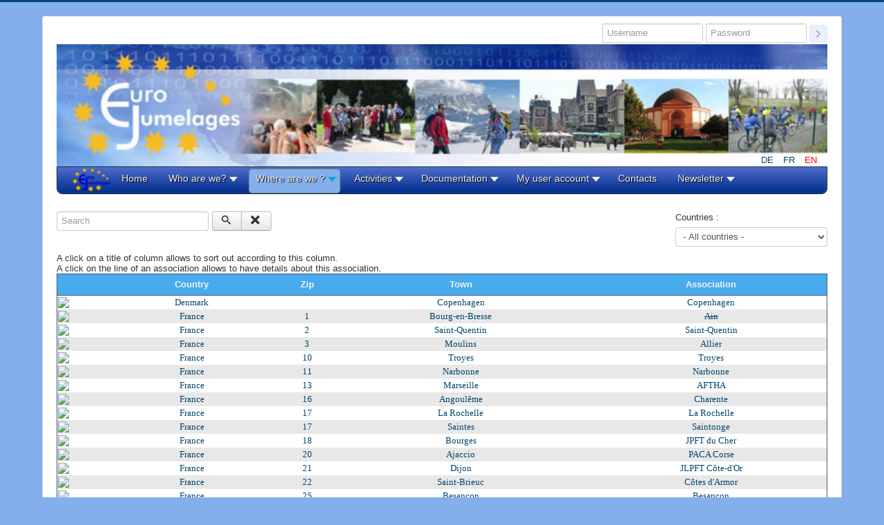

--- FILE ---
content_type: text/html; charset=utf-8
request_url: https://eurojumelages.eu/en/where/list
body_size: 13700
content:
<!DOCTYPE html>
<html lang="en-gb" dir="ltr">
<head>
	<meta name="viewport" content="width=device-width, initial-scale=1.0" />
	<meta charset="utf-8" />
	<base href="https://eurojumelages.eu/en/where/list" />
	<meta name="keywords" content="eurojumelages, unionjumelages, jumelages, jumelage, la poste, france télécom, jelpft, cours de langue, villes jumelles, villes jumelées, cours de polonais, cours d'allemand, cours d'italien, cours d'anglais, cours d'espagnol, Orange, JELPFT Nantes, nantes, strasbourg, jobs d'été, travail saisonnier" />
	<meta name="viewport" content="width=device-width, initial-scale=1.0" />
	<meta name="description" content="EUROJUMELAGES : Cours de langue intensifs, Sorties culturelles, sportives et de loisirs" />
	<meta name="generator" content="Joomla! - Open Source Content Management" />
	<title>The list</title>
	<link href="https://eurojumelages.eu/en/where/list" rel="canonical" />
	<link href="/templates/protostar-eurojumelages/favicon.ico" rel="shortcut icon" type="image/vnd.microsoft.icon" />
	<link href="/media/plg_system_jcemediabox/css/jcemediabox.min.css?2c837ab2c7cadbdc35b5bd7115e9eff1" rel="stylesheet" />
	<link href="/plugins/system/cookiesck/assets/front.css?ver=3.6.0" rel="stylesheet" />
	<link href="/templates/protostar-eurojumelages/css/template.css?f580171b91abe49ea1e0ca1275f0988f" rel="stylesheet" />
	<link href="//fonts.googleapis.com/css?family=Open+Sans" rel="stylesheet" />
	<link href="/templates/protostar-eurojumelages/css/user.css?f580171b91abe49ea1e0ca1275f0988f" rel="stylesheet" />
	<link href="/modules/mod_maximenuck/themes/custom/css/maximenuck_maximenuck168.css" rel="stylesheet" />
	<link href="/media/mod_euro_lang/css/template.css" rel="stylesheet" />
	<style>
#cookiesck {
				position:absolute;
				left:0;
				right: 0;
				top: 0;
				z-index: 1000000;
				min-height: 30px;
				color: #eeeeee;
				background: rgba(0,0,0,0.5);
				text-align: center;
				font-size: 14px;
				line-height: 14px;
			}
			#cookiesck_text {
				padding: 10px 0;
				display: inline-block;
			}
			#cookiesck_buttons {
				float: right;
			}
			.cookiesck_button,
			#cookiesck_accept,
			#cookiesck_decline,
			#cookiesck_settings,
			#cookiesck_readmore {
				float:left;
				padding:10px;
				margin: 5px;
				border-radius: 3px;
				text-decoration: none;
				cursor: pointer;
				transition: all 0.2s ease;
			}
			#cookiesck_readmore {
				float:right;
			}
			#cookiesck_accept {
				background: #1176a6;
				border: 2px solid #1176a6;
				color: #f5f5f5;
			}
			#cookiesck_accept:hover {
				background: transparent;
				border: 2px solid darkturquoise;
				color: darkturquoise;
			}
			#cookiesck_decline {
				background: #000;
				border: 2px solid #000;
				color: #f5f5f5;
			}
			#cookiesck_decline:hover {
				background: transparent;
				border: 2px solid #fff;
				color: #fff;
			}
			#cookiesck_settings {
				background: #fff;
				border: 2px solid #fff;
				color: #000;
			}
			#cookiesck_settings:hover {
				background: transparent;
				border: 2px solid #fff;
				color: #fff;
			}
			#cookiesck_options {
				display: none;
				width: 30px;
				height: 30px;
				border-radius: 15px;
				box-sizing: border-box;
				position: fixed;
				bottom: 0;
				left: 0;
				margin: 10px;
				border: 1px solid #ccc;
				cursor: pointer;
				background: #fff url(/plugins/system/cookiesck/assets/cookies-icon.svg) center center no-repeat;
				background-size: 80% auto;
				z-index: 1000000;
			}
			#cookiesck_options > .inner {
				display: none;
				width: max-content;
				margin-top: -40px;
				background: rgba(0,0,0,0.7);
				position: absolute;
				font-size: 14px;
				color: #fff;
				padding: 4px 7px;
				border-radius: 3px;
			}
			#cookiesck_options:hover > .inner {
				display: block;
			}
			#cookiesck > div {
				display: flex;
				justify-content: space-around;
				align-items: center;
				flex-direction: column;
			}
			
			
			.cookiesck-iframe-wrap-text {
				position: absolute;
				width: 100%;
				padding: 10px;
				color: #fff;
				top: 50%;
				transform: translate(0,-60%);
				text-align: center;
			}
			.cookiesck-iframe-wrap:hover .cookiesck-iframe-wrap-text {
				color: #333;
			}

		
	h1, h2, h3, h4, h5, h6, .site-title {
		font-family: 'Open Sans', sans-serif;
	}
	body.site {
		border-top: 3px solid #02466e;
		background-color: #83afec;
	}
	a {
		color: #02466e;
	}
	.nav-list > .active > a,
	.nav-list > .active > a:hover,
	.dropdown-menu li > a:hover,
	.dropdown-menu .active > a,
	.dropdown-menu .active > a:hover,
	.nav-pills > .active > a,
	.nav-pills > .active > a:hover,
	.btn-primary {
		background: #02466e;
	}/* Mobile Menu CK - https://www.joomlack.fr */
/* Automatic styles */

.mobilemenuck-bar {display:none;position:relative;left:0;top:0;right:0;z-index:100;}
.mobilemenuck-bar-title {display: block;}
.mobilemenuck-bar-button {cursor:pointer;box-sizing: border-box;position:absolute; top: 0; right: 0;line-height:0.8em;font-family:Verdana;text-align: center;}
.mobilemenuck {box-sizing: border-box;width: 100%;}
.mobilemenuck-topbar {position:relative;}
.mobilemenuck-title {display: block;}
.mobilemenuck-button {cursor:pointer;box-sizing: border-box;position:absolute; top: 0; right: 0;line-height:0.8em;font-family:Verdana;text-align: center;}
.mobilemenuck a {display:block;text-decoration: none;}
.mobilemenuck a:hover {text-decoration: none;}
.mobilemenuck .mobilemenuck-item > div {position:relative;}
/* for accordion */
.mobilemenuck-togglericon:after {cursor:pointer;text-align:center;display:block;position: absolute;right: 0;top: 0;content:"+";}
.mobilemenuck .open .mobilemenuck-togglericon:after {content:"-";}
.mobilemenuck-lock-button.mobilemenuck-button {right:45px}
.mobilemenuck-lock-button.mobilemenuck-button svg {max-height:50%;}
.mobilemenuck-lock-button.mobilemenuck-button::after {display: block;content: "";height: 100%;width: 100%;z-index: 1;position: absolute;top: 0;left: 0;}
.mobilemenuck[data-display="flyout"] {overflow: initial !important;}
.mobilemenuck[data-display="flyout"] .level1 + .mobilemenuck-submenu {position:absolute;top:0;left:auto;display:none;height:100vh;left:100%;}
.mobilemenuck[data-display="flyout"] .level2 + .mobilemenuck-submenu {position:absolute;top:0;left:auto;display:none;height:100vh;left:100%;}
.mobilemenuck[data-display="flyout"][data-effect*="slideright"] .level1 + .mobilemenuck-submenu {right:100%;left:auto;}
.mobilemenuck[data-display="flyout"][data-effect*="slideright"] .level2 + .mobilemenuck-submenu {right:100%;left:auto;}

/* RTL support */
.rtl .mobilemenuck-bar-button {left: 0;right: auto;}
.rtl .mobilemenuck-button {left: 0;right: auto;}
.rtl .mobilemenuck-togglericon::after {left: 0;right: auto;}

@media screen and (max-width: 640px) {
.mobilemenuck[data-display="flyout"] .level1 + .mobilemenuck-submenu {position:static;width: initial !important;height: initial;}
}
@media screen and (max-width: 1000px) {
.mobilemenuck[data-display="flyout"] .level2 + .mobilemenuck-submenu {position:static;width: initial !important;height: initial;}
}
.mobilemenuck-backbutton {
	cursor: pointer;
}

.mobilemenuck-backbutton:hover {
	opacity: 0.7;
}

[data-id="maximenuck168"] .mobilemenuck-bar-title {
	background: #464646;
	color: #FFFFFF;
	font-weight: bold;
	text-indent: 20px;
	line-height: 43px;
	font-size: 20px;
}

[data-id="maximenuck168"] .mobilemenuck-bar-title a {
	color: #FFFFFF;
	font-weight: bold;
	text-indent: 20px;
	line-height: 43px;
	font-size: 20px;
}

[data-id="maximenuck168"] .mobilemenuck-bar-button {
	background: #333333;
	height: 43px;
	width: 43px;
	color: #FFFFFF;
	padding-top: 8px;
	font-size: 1.8em;
}

[data-id="maximenuck168"] .mobilemenuck-bar-button a {
	color: #FFFFFF;
	font-size: 1.8em;
}

[data-id="maximenuck168"].mobilemenuck {
	background: #464646;
	color: #FFFFFF;
	padding-bottom: 5px;
	font-weight: bold;
	font-size: 1.2em;
}

[data-id="maximenuck168"].mobilemenuck a {
	color: #FFFFFF;
	font-weight: bold;
	font-size: 1.2em;
}

[data-id="maximenuck168"] .mobilemenuck-title {
	background: #464646;
	height: 43px;
	text-indent: 20px;
	line-height: 43px;
	font-size: 20px;
}

[data-id="maximenuck168"] .mobilemenuck-title a {
	text-indent: 20px;
	line-height: 43px;
	font-size: 20px;
}

[data-id="maximenuck168"] .mobilemenuck-button {
	min-height: 35px;
	height: 43px;
	width: 45px;
	line-height: 35px;
	font-size: 1.8em;
}

[data-id="maximenuck168"] .mobilemenuck-button a {
	line-height: 35px;
	font-size: 1.8em;
}

[data-id="maximenuck168"] .mobilemenuck-item > .level1 {
	background: #027EA6;
	-moz-border-radius: 5px 5px 5px 5px;
	-o-border-radius: 5px 5px 5px 5px;
	-webkit-border-radius: 5px 5px 5px 5px;
	border-radius: 5px 5px 5px 5px;
	color: #FFFFFF;
	margin-top: 4px;
	margin-right: 4px;
	margin-bottom: 4px;
	margin-left: 4px;
	padding-left: 15px;
	line-height: 35px;
}

[data-id="maximenuck168"] .mobilemenuck-item > .level1 a {
	color: #FFFFFF;
	line-height: 35px;
}

[data-id="maximenuck168"] .mobilemenuck-item > .level1:not(.headingck):hover, [data-id="maximenuck168"] .mobilemenuck-item > .level1.open {
	background: #008bb8;
}

[data-id="maximenuck168"] .mobilemenuck-item > .level2 {
	background: #FFFFFF;
	-moz-border-radius: 5px 5px 5px 5px;
	-o-border-radius: 5px 5px 5px 5px;
	-webkit-border-radius: 5px 5px 5px 5px;
	border-radius: 5px 5px 5px 5px;
	color: #000000;
	margin-top: 4px;
	margin-right: 4px;
	margin-bottom: 4px;
	margin-left: 4px;
	padding-left: 25px;
	line-height: 35px;
}

[data-id="maximenuck168"] .mobilemenuck-item > .level2 a {
	color: #000000;
	line-height: 35px;
}

[data-id="maximenuck168"] .mobilemenuck-item > .level2:not(.headingck):hover, [data-id="maximenuck168"] .mobilemenuck-item > .level2.open {
	background: #f0f0f0;
}

[data-id="maximenuck168"] .level2 + .mobilemenuck-submenu .mobilemenuck-item > div:not(.mobilemenuck-submenu) {
	background: #689332;
	-moz-border-radius: 5px 5px 5px 5px;
	-o-border-radius: 5px 5px 5px 5px;
	-webkit-border-radius: 5px 5px 5px 5px;
	border-radius: 5px 5px 5px 5px;
	color: #FFFFFF;
	margin-top: 4px;
	margin-right: 4px;
	margin-bottom: 4px;
	margin-left: 4px;
	padding-left: 35px;
	line-height: 35px;
}

[data-id="maximenuck168"] .level2 + .mobilemenuck-submenu .mobilemenuck-item > div:not(.mobilemenuck-submenu) a {
	color: #FFFFFF;
	line-height: 35px;
}

[data-id="maximenuck168"] .level2 + .mobilemenuck-submenu .mobilemenuck-item > div:not(.headingck):not(.mobilemenuck-submenu):hover, [data-id="maximenuck168"] .mobilemenuck-item > .level2 + .mobilemenuck-submenu .mobilemenuck-item > div.open:not(.mobilemenuck-submenu) {
	background: #72a137;
}

[data-id="maximenuck168"] .mobilemenuck-togglericon:after {
	background: #000000;
	background: rgba(0,0,0,0.25);
	-pie-background: rgba(0,0,0,0.25);
	-moz-border-radius: 0px 5px 5px 0px;
	-o-border-radius: 0px 5px 5px 0px;
	-webkit-border-radius: 0px 5px 5px 0px;
	border-radius: 0px 5px 5px 0px;
	min-height: 35px;
	height: 100%;
	width: 35px;
	padding-right: 5px;
	padding-left: 5px;
	line-height: 35px;
	font-size: 1.7em;
}

[data-id="maximenuck168"] .mobilemenuck-togglericon:after a {
	line-height: 35px;
	font-size: 1.7em;
}
.mobilemaximenuck div span.descck {
	padding-left: 10px;
	font-size: 12px;
}

[data-id="maximenuck168"] .mobilemenuck-item-counter {
	display: inline-block;
	margin: 0 5px;
	padding: 10px;
	font-size: 12px;
	line-height: 0;
	background: rgba(0,0,0,0.3);
	color: #eee;
	border-radius: 10px;
	height: 20px;
	transform: translate(10px,-3px);
	box-sizing: border-box;
}

[data-id="maximenuck168"] + .mobilemenuck-overlay {
	position: fixed;
	top: 0;
	background: #000;
	opacity: 0.3;
	left: 0;
	right: 0;
	bottom: 0;
	z-index: 9;
}

[data-id="maximenuck168"] .mobilemenuck-backbutton svg {
	width: 14px;
	fill: #fff;
	position: relative;
	left: -5px;
	top: -2px;
}
[data-id="maximenuck168"] img.mobilemenuck-icon {
width: 32px;
height: 32px;
margin: 5px;
}[data-id="maximenuck168"] i.mobilemenuck-icon {
font-size: 32px;
margin: 5px;
}[data-id="maximenuck168"] .mobilemenuck-item .maximenuiconck {
font-size: 32px;
margin: 5px;
}[data-id="maximenuck168"] + .mobilemenuck-overlay {
	position: fixed;
	top: 0;
	background: #000000;
	opacity: 0.3;
	left: 0;
	right: 0;
	bottom: 0;
	z-index: 9;
}.mobilemenuck-logo { text-align: center; }.mobilemenuck-logo-left { text-align: left; }.mobilemenuck-logo-right { text-align: right; }.mobilemenuck-logo a { display: inline-block; }div#maximenuck168 .titreck-text {
	flex: 1;
}

div#maximenuck168 .maximenuck.rolloveritem  img {
	display: none !important;
}
@media screen and (max-width: 640px) {div#maximenuck168 ul.maximenuck li.maximenuck.nomobileck, div#maximenuck168 .maxipushdownck ul.maximenuck2 li.maximenuck.nomobileck { display: none !important; }
	div#maximenuck168.maximenuckh {
        height: auto !important;
    }
	
	div#maximenuck168.maximenuckh li.maxiFancybackground {
		display: none !important;
	}

    div#maximenuck168.maximenuckh ul:not(.noresponsive) {
        height: auto !important;
        padding-left: 0 !important;
        /*padding-right: 0 !important;*/
    }

    div#maximenuck168.maximenuckh ul:not(.noresponsive) li {
        float :none !important;
        width: 100% !important;
		box-sizing: border-box;
        /*padding-right: 0 !important;*/
		padding-left: 0 !important;
		padding-right: 0 !important;
        margin-right: 0 !important;
    }

    div#maximenuck168.maximenuckh ul:not(.noresponsive) li > div.floatck {
        width: 100% !important;
		box-sizing: border-box;
		right: 0 !important;
		left: 0 !important;
		margin-left: 0 !important;
		position: relative !important;
		/*display: none;
		height: auto !important;*/
    }
	
	div#maximenuck168.maximenuckh ul:not(.noresponsive) li:hover > div.floatck {
		position: relative !important;
		margin-left: 0 !important;
    }

    div#maximenuck168.maximenuckh ul:not(.noresponsive) div.floatck div.maximenuck2 {
        width: 100% !important;
    }

    div#maximenuck168.maximenuckh ul:not(.noresponsive) div.floatck div.floatck {
        width: 100% !important;
        margin: 20px 0 0 0 !important;
    }
	
	div#maximenuck168.maximenuckh ul:not(.noresponsive) div.floatck div.maxidrop-main {
        width: 100% !important;
    }

    div#maximenuck168.maximenuckh ul:not(.noresponsive) li.maximenucklogo img {
        display: block !important;
        margin-left: auto !important;
        margin-right: auto !important;
        float: none !important;
    }
	
	
	/* for vertical menu  */
	div#maximenuck168.maximenuckv {
        height: auto !important;
    }
	
	div#maximenuck168.maximenuckh li.maxiFancybackground {
		display: none !important;
	}

    div#maximenuck168.maximenuckv ul:not(.noresponsive) {
        height: auto !important;
        padding-left: 0 !important;
        /*padding-right: 0 !important;*/
    }

    div#maximenuck168.maximenuckv ul:not(.noresponsive) li {
        float :none !important;
        width: 100% !important;
        /*padding-right: 0 !important;*/
		padding-left: 0 !important;
        margin-right: 0 !important;
    }

    div#maximenuck168.maximenuckv ul:not(.noresponsive) li > div.floatck {
        width: 100% !important;
		right: 0 !important;
		margin-left: 0 !important;
		margin-top: 0 !important;
		position: relative !important;
		left: 0 !important;
		/*display: none;
		height: auto !important;*/
    }
	
	div#maximenuck168.maximenuckv ul:not(.noresponsive) li:hover > div.floatck {
		position: relative !important;
		margin-left: 0 !important;
    }

    div#maximenuck168.maximenuckv ul:not(.noresponsive) div.floatck div.maximenuck2 {
        width: 100% !important;
    }

    div#maximenuck168.maximenuckv ul:not(.noresponsive) div.floatck div.floatck {
        width: 100% !important;
        margin: 20px 0 0 0 !important;
    }
	
	div#maximenuck168.maximenuckv ul:not(.noresponsive) div.floatck div.maxidrop-main {
        width: 100% !important;
    }

    div#maximenuck168.maximenuckv ul:not(.noresponsive) li.maximenucklogo img {
        display: block !important;
        margin-left: auto !important;
        margin-right: auto !important;
        float: none !important;
    }
}
	
@media screen and (min-width: 641px) {
	div#maximenuck168 ul.maximenuck li.maximenuck.nodesktopck, div#maximenuck168 .maxipushdownck ul.maximenuck2 li.maximenuck.nodesktopck { display: none !important; }
}/*---------------------------------------------
---	 WCAG				                ---
----------------------------------------------*/
#maximenuck168.maximenuck-wcag-active .maximenuck-toggler-anchor ~ ul {
    display: block !important;
}

#maximenuck168 .maximenuck-toggler-anchor {
	height: 0;
	opacity: 0;
	overflow: hidden;
	display: none;
}
div#maximenuck168.maximenuckh ul.maximenuck, #maximenuck168.maximenuckh ul.maximenuck { background: #4F6CCC;background-color: #4F6CCC;background: -moz-linear-gradient(top,  #4F6CCC 0%, #002D8A 100%);background: -webkit-gradient(linear, left top, left bottom, color-stop(0%,#4F6CCC), color-stop(100%,#002D8A)); background: -webkit-linear-gradient(top,  #4F6CCC 0%,#002D8A 100%);background: -o-linear-gradient(top,  #4F6CCC 0%,#002D8A 100%);background: -ms-linear-gradient(top,  #4F6CCC 0%,#002D8A 100%);background: linear-gradient(to bottom,  #4F6CCC 0%,#002D8A 100%);  } 
div#maximenuck168.maximenuckh ul.maximenuck .maxiFancybackground { background: #FF843D;background-color: #FF843D; } /* for images position */
div#maximenuck168 ul.maximenuck li.maximenuck.level1 > a,
div#maximenuck168 ul.maximenuck li.maximenuck.level1 > span.separator {
	display: flex;
	align-items: center;
}

div#maximenuck168 ul.maximenuck li.maximenuck.level1 li.maximenuck > a,
div#maximenuck168 ul.maximenuck li.maximenuck.level1 li.maximenuck > span.separator {
	display: flex;
}

div#maximenuck168 ul.maximenuck li.maximenuck.level1 > a[data-align="bottom"],
div#maximenuck168 ul.maximenuck li.maximenuck.level1 > span.separator[data-align="bottom"],
div#maximenuck168 ul.maximenuck li.maximenuck.level1 li.maximenuck > a[data-align="bottom"],
div#maximenuck168 ul.maximenuck li.maximenuck.level1 li.maximenuck > span.separator[data-align="bottom"],
	div#maximenuck168 ul.maximenuck li.maximenuck.level1 > a[data-align="top"],
div#maximenuck168 ul.maximenuck li.maximenuck.level1 > span.separator[data-align="top"],
div#maximenuck168 ul.maximenuck li.maximenuck.level1 li.maximenuck > a[data-align="top"],
div#maximenuck168 ul.maximenuck li.maximenuck.level1 li.maximenuck > span.separator[data-align="top"]{
	flex-direction: column;
	align-items: inherit;
}

div#maximenuck168 ul.maximenuck li.maximenuck.level1 > a[data-align=*"bottom"] img,
div#maximenuck168 ul.maximenuck li.maximenuck.level1 > span.separator[data-align=*"bottom"] img,
div#maximenuck168 ul.maximenuck li.maximenuck.level1 li.maximenuck > a[data-align=*"bottom"] img,
div#maximenuck168 ul.maximenuck li.maximenuck.level1 li.maximenuck > span.separator[data-align=*"bottom"] img {
	align-self: end;
}

div#maximenuck168 ul.maximenuck li.maximenuck.level1 > a[data-align=*"top"] img,
div#maximenuck168 ul.maximenuck li.maximenuck.level1 > span.separator[data-align=*"top"] img,
div#maximenuck168 ul.maximenuck li.maximenuck.level1 li.maximenuck > a[data-align=*"top"] img,
div#maximenuck168 ul.maximenuck li.maximenuck.level1 li.maximenuck > span.separator[data-align=*"top"] img {
	align-self: start;
}



	</style>
	<script type="application/json" class="joomla-script-options new">{"csrf.token":"92e4f3c94a185f7d1385a372b4968e35","system.paths":{"root":"","base":""},"joomla.jtext":{"PLG_MOBILEMENUCK_SEARCH":"PLG_MOBILEMENUCK_SEARCH"},"system.keepalive":{"interval":840000,"uri":"\/en\/component\/ajax\/?format=json"}}</script>
	<script src="/media/system/js/core.js?f580171b91abe49ea1e0ca1275f0988f"></script>
	<script src="/media/jui/js/jquery.min.js?f580171b91abe49ea1e0ca1275f0988f"></script>
	<script src="/media/jui/js/jquery-noconflict.js?f580171b91abe49ea1e0ca1275f0988f"></script>
	<script src="/media/jui/js/jquery-migrate.min.js?f580171b91abe49ea1e0ca1275f0988f"></script>
	<script src="/media/jui/js/bootstrap.min.js?f580171b91abe49ea1e0ca1275f0988f"></script>
	<script src="/media/plg_system_jcemediabox/js/jcemediabox.min.js?2c837ab2c7cadbdc35b5bd7115e9eff1"></script>
	<script src="/plugins/system/cookiesck/assets/front.js?ver=3.6.0"></script>
	<script src="/templates/protostar-eurojumelages/js/template.js?f580171b91abe49ea1e0ca1275f0988f"></script>
	<!--[if lt IE 9]><script src="/media/jui/js/html5.js?f580171b91abe49ea1e0ca1275f0988f"></script><![endif]-->
	<script src="/templates/protostar-eurojumelages/js/user.js?f580171b91abe49ea1e0ca1275f0988f"></script>
	<script src="/modules/mod_maximenuck/assets/maximenuck.min.js"></script>
	<script src="/modules/mod_maximenuck/assets/jquery.easing.1.3.js"></script>
	<script src="/media/plg_system_mobilemenuck/assets/mobilemenuck.js?ver=1.5.21"></script>
	<!--[if lt IE 9]><script src="/media/system/js/polyfill.event.js?f580171b91abe49ea1e0ca1275f0988f"></script><![endif]-->
	<script src="/media/system/js/keepalive.js?f580171b91abe49ea1e0ca1275f0988f"></script>
	<script>
jQuery(function($){ initPopovers(); $("body").on("subform-row-add", initPopovers); function initPopovers (event, container) { $(container || document).find(".hasPopover").popover({"html": true,"trigger": "hover focus","container": "body"});} });jQuery(document).ready(function(){WfMediabox.init({"base":"\/","theme":"standard","width":"","height":"","lightbox":0,"shadowbox":0,"icons":1,"overlay":1,"overlay_opacity":0,"overlay_color":"","transition_speed":300,"close":2,"labels":{"close":"Close","next":"Next","previous":"Previous","cancel":"Cancel","numbers":"{{numbers}}","numbers_count":"{{current}} of {{total}}","download":"Download"},"swipe":true,"expand_on_click":true});});
var COOKIESCK = {
	ALLOWED : ["cookiesck","cookiesckiframes","cookiesckuniquekey","jform_captchacookie","afd8fbb6da977a517085730632efb70b"]
	, VALUE : 'no'
	, UNIQUE_KEY : '4961070c031cdd3651bc5e6618471e4d'
	, LOG : '0'
	, LIST : '{|QQ|Unknown|QQ|:{|QQ|name|QQ|:|QQ|Unknown|QQ|,|QQ|desc|QQ|:|QQ||QQ|,|QQ|platforms|QQ|:{|QQ|Unknown|QQ|:{|QQ|name|QQ|:|QQ|Unknown|QQ|,|QQ|desc|QQ|:|QQ||QQ|,|QQ|legal|QQ|:0,|QQ|cookies|QQ|:{}}}},|QQ|Functional|QQ|:{|QQ|name|QQ|:|QQ|Functional|QQ|,|QQ|desc|QQ|:|QQ||QQ|,|QQ|platforms|QQ|:{|QQ|PHP.net|QQ|:{|QQ|name|QQ|:|QQ|PHP.net|QQ|,|QQ|desc|QQ|:|QQ||QQ|,|QQ|legal|QQ|:0,|QQ|cookies|QQ|:{}}}}}'
	, LIFETIME : '365'
	, DEBUG : '0'
	, TEXT : {
		INFO : 'By visiting our website you agree that we are using cookies to ensure you to get the best experience.'
		, ACCEPT_ALL : 'Accept all'
		, ACCEPT_ALL : 'Accept all'
		, DECLINE_ALL : 'Decline all'
		, SETTINGS : 'Customize'
		, OPTIONS : 'Cookies options'
		, CONFIRM_IFRAMES : 'Please confirm that you want to enable the iframes'
	}
};

if( document.readyState !== "loading" ) {
new Cookiesck({lifetime: "365", layout: "layout1", reload: "0"}); 
} else {
	document.addEventListener("DOMContentLoaded", function () {
		new Cookiesck({lifetime: "365", layout: "layout1", reload: "0"}); 
	});
}jQuery(window).load(function(){new Maximenuck('#maximenuck168', {fxtransition : 'jswing',dureeIn : 5,dureeOut : 100,menuID : 'maximenuck168',testoverflow : '1',orientation : 'horizontal',behavior : 'mouseover',opentype : 'open',fxdirection : 'normal',directionoffset1 : '30',directionoffset2 : '30',showactivesubitems : '0',ismobile : 0,menuposition : '0',effecttype : 'dropdown',topfixedeffect : '1',topfixedoffset : '',clickclose : '0',closeclickoutside : '0',clicktoggler : '0',fxduration : 300});});jQuery(document).ready(function(){ new MobileMenuCK(jQuery('#maximenuck168'), {menubarbuttoncontent : '&#x2261;',topbarbuttoncontent : '×',showmobilemenutext : 'custom',mobilemenutext : 'Menu Eurojumelages',container : 'body',detectiontype : 'tablet',resolution : '640',usemodules : '0',useimages : '0',showlogo : '1',showdesc : '0',displaytype : 'accordion',displayeffect : 'slideleftover',menuwidth : '300',openedonactiveitem : '0',mobilebackbuttontext : 'Back',menuselector : 'ul.maximenuck',uriroot : '',tooglebarevent : 'click',tooglebaron : 'all',logo_source : 'maximenuck',logo_image : '',logo_link : '',logo_alt : '',logo_position : 'left',logo_width : '',logo_height : '',logo_margintop : '',logo_marginright : '',logo_marginbottom : '',logo_marginleft : '',topfixedeffect : 'always',lock_button : '0',lock_forced : '0',accordion_use_effects : '1',accordion_toggle : '1',show_icons : '1',counter : '0',hide_desktop : '1',overlay : '1',menuid : 'maximenuck168',langdirection : 'ltr',merge : '',beforetext : '',aftertext : '',mergeorder : '',logo_where : '1',custom_position : '#css_selector',search : '0',uriroot : ''}); });jQuery(function($){ initTooltips(); $("body").on("subform-row-add", initTooltips); function initTooltips (event, container) { container = container || document;$(container).find(".hasTooltip").tooltip({"html": true,"container": "body"});} });
	</script>
	<link rel="stylesheet" type="text/css" href="https://eurojumelages.eu/components/com_euro_maps/floatbox/floatbox.css" />
	<link rel="stylesheet" type="text/css" href="https://eurojumelages.eu/media/com_euro_maps/css/list.css" />
	<script type="text/javascript" src="https://eurojumelages.eu/components/com_euro_maps/floatbox/floatbox.js"></script>

</head>
<body class="site com_euro_maps view-list no-layout no-task itemid-1829">
	<!-- Body -->
	<div class="body" id="top">
		<div class="container">
			<!-- Header -->
			<header class="header" role="banner">
				<div class="header-inner clearfix">
									<div class="hidden-mobile login-haut" style="float:right;">      <!-- le choix de langue ne doit pas être offert dans cette position sur mobile -->
						<form action="/en/where/list" method="post" id="login-form" class="form-inline">
		<div class="userdata">
		<div id="form-login-username" class="control-group">
			<div class="controls">
									<div class="input-prepend">
						<span class="add-on">
							<span class="icon-user hasTooltip" title="Username"></span>
							<label for="modlgn-username" class="element-invisible">Username</label>
						</span>
						<input id="modlgn-username" type="text" name="username" class="input-small" tabindex="0" size="18" placeholder="Username" />
					</div>
							</div>
		</div>
		<div id="form-login-password" class="control-group">
			<div class="controls">
									<div class="input-prepend">
						<span class="add-on">
							<span class="icon-lock hasTooltip" title="Password">
							</span>
								<label for="modlgn-passwd" class="element-invisible">Password							</label>
						</span>
						<input id="modlgn-passwd" type="password" name="password" class="input-small" tabindex="0" size="18" placeholder="Password" />
					</div>
							</div>
		</div>
						<div id="form-login-remember" class="control-group checkbox">
			<label for="modlgn-remember" class="control-label">Remember Me</label> <input id="modlgn-remember" type="checkbox" name="remember" class="inputbox" value="yes"/>
		</div>
				<div id="form-login-submit" class="control-group">
			<div class="controls">
				<button type="submit" tabindex="0" name="Submit" class="btn btn-primary login-button">Log in</button>
			</div>
		</div>
					<ul class="unstyled">
							<li>
					<a href="/en/component/users/?view=registration&amp;Itemid=1168">
					Create an account <span class="icon-arrow-right"></span></a>
				</li>
							<li>
					<a href="/en/rechiden">
					Forgot your username?</a>
				</li>
				<li>
					<a href="/en/rechpassen">
					Forgot your password?</a>
				</li>
			</ul>
		<input type="hidden" name="option" value="com_users" />
		<input type="hidden" name="task" value="user.login" />
		<input type="hidden" name="return" value="aHR0cHM6Ly9ldXJvanVtZWxhZ2VzLmV1L2VuL3doZXJlL2xpc3Q=" />
		<input type="hidden" name="92e4f3c94a185f7d1385a372b4968e35" value="1" />	</div>
	</form>

					</div>
									<a class="brand pull-left" href="/">
						<img src="https://eurojumelages.eu/images/headers/eurojum/header-new.jpg" alt="Eurojumelages" />											</a>
					<div class="header-search pull-right hidden-phone">  <!-- le choix de langue ne doit pas être offert dans cette position sur smartphone -->
						<div class="mod-euro-lang">

	<ul class="lang-inline" dir="ltr">
						<li class="lang-inactive">
			<a href="/de/wo-sind-wir/die-liste">
							DE						</a>
			</li>
								<li class="lang-inactive">
			<a href="/fr/ou/liste">
							FR						</a>
			</li>
											<li class="lang-active">
			<a href="https://eurojumelages.eu/en/where/list">
							EN						</a>
			</li>
				</ul>

</div>

					</div>
								</div>
			</header>
							<nav class="navigation" role="navigation">
					<div class="navbar pull-left zindex30 drop-down clearfix stuckMenu">
						<a class="btn btn-navbar collapsed" data-toggle="collapse" data-target=".nav-collapse">
							<span class="element-invisible">Toggle Navigation</span>
							<span class="icon-bar"></span>
							<span class="icon-bar"></span>
							<span class="icon-bar"></span>
						</a>
					</div>
					<div class="nav-collapse">
						<!-- debut Maximenu CK -->
	<div class="maximenuckh ltr" id="maximenuck168" style="z-index:10;">
						<ul class=" maximenuck">
					<li class="maximenucklogo" style="margin-bottom: 0 !important;margin-left: 0 !important;margin-right: 0 !important;margin-top: 0 !important;">
		<img src="/images/logos/logoeu-h38.png" alt=""  style="float: left;margin: 0px 0px 0px 0px" />	</li>
<li data-level="1" class="maximenuck item1168 first level1 " style="z-index : 12000;" ><a  data-hover="Home" class="maximenuck " href="/en/" data-align="top"><span class="titreck"  data-hover="Home"><span class="titreck-text"><span class="titreck-title">Home</span></span></span></a>
		</li><li data-level="1" class="maximenuck item1817 parent level1 " style="z-index : 11999;" ><span  data-hover="Who are we?" class="separator " data-align="top"><span class="titreck"  data-hover="Who are we?"><span class="titreck-text"><span class="titreck-title">Who are we?</span></span></span></span>
	<div class="floatck" style=""><div class="maxidrop-main" style=""><div class="maximenuck2 first " >
	<ul class="maximenuck2"><li data-level="2" class="maximenuck item1818 first level2 " style="z-index : 11998;" ><a  data-hover="What is EUROJUMELAGES ?" class="maximenuck " href="/en/eur/what-is" data-align="top"><span class="titreck"  data-hover="What is EUROJUMELAGES ?"><span class="titreck-text"><span class="titreck-title">What is EUROJUMELAGES ?</span></span></span></a>
		</li><li data-level="2" class="maximenuck item1820 parent level2 " style="z-index : 11997;" ><a  data-hover="Council" class="maximenuck " href="#" data-align="top"><span class="titreck"  data-hover="Council"><span class="titreck-text"><span class="titreck-title">Council</span></span></span></a>
	<div class="floatck" style=""><div class="maxidrop-main" style=""><div class="maximenuck2 first " >
	<ul class="maximenuck2"><li data-level="3" class="maximenuck item1821 first parent level3 " style="z-index : 11996;" ><a  data-hover="Who's who" class="maximenuck " href="#" data-align="top"><span class="titreck"  data-hover="Who's who"><span class="titreck-text"><span class="titreck-title">Who's who</span></span></span></a>
	<div class="floatck" style=""><div class="maxidrop-main" style=""><div class="maximenuck2 first " >
	<ul class="maximenuck2"><li data-level="4" class="maximenuck item1822 first level4 " style="z-index : 11995;" ><a  data-hover="The council" class="maximenuck " href="/en/eur/council/who/council" data-align="top"><span class="titreck"  data-hover="The council"><span class="titreck-text"><span class="titreck-title">The council</span></span></span></a>
		</li><li data-level="4" class="maximenuck item1823 level4 " style="z-index : 11994;" ><a  data-hover="Other persons" class="maximenuck " href="/en/eur/council/who/other" data-align="top"><span class="titreck"  data-hover="Other persons"><span class="titreck-text"><span class="titreck-title">Other persons</span></span></span></a>
		</li><li data-level="4" class="maximenuck item1824 last level4 " style="z-index : 11993;" ><a  data-hover="Former presidents" class="maximenuck " href="/en/eur/council/who/former" data-align="top"><span class="titreck"  data-hover="Former presidents"><span class="titreck-text"><span class="titreck-title">Former presidents</span></span></span></a>
	</li>
	</ul>
	</div></div></div>
	</li><li data-level="3" class="maximenuck item1825 last level3 " style="z-index : 11992;" ><a  data-hover="Press release" class="maximenuck " href="/en/eur/council/press" data-align="top"><span class="titreck"  data-hover="Press release"><span class="titreck-text"><span class="titreck-title">Press release</span></span></span></a>
	</li>
	</ul>
	</div></div></div>
	</li><li data-level="2" class="maximenuck item1826 last level2 " style="z-index : 11991;" ><a  data-hover="Membership" class="maximenuck " href="/en/eur/mship" data-align="top"><span class="titreck"  data-hover="Membership"><span class="titreck-text"><span class="titreck-title">Membership</span></span></span></a>
	</li>
	</ul>
	</div></div></div>
	</li><li data-level="1" class="maximenuck item1827 active parent level1 " style="z-index : 11990;" ><a  data-hover=" Where are we ?" class="maximenuck " href="#" data-align="top"><span class="titreck"  data-hover=" Where are we ?"><span class="titreck-text"><span class="titreck-title"> Where are we ?</span></span></span></a>
	<div class="floatck" style=""><div class="maxidrop-main" style=""><div class="maximenuck2 first " >
	<ul class="maximenuck2"><li data-level="2" class="maximenuck item1828 first level2 " style="z-index : 11989;" ><a  data-hover="The map" class="maximenuck " href="/en/where/map" data-align="top"><span class="titreck"  data-hover="The map"><span class="titreck-text"><span class="titreck-title">The map</span></span></span></a>
		</li><li data-level="2" class="maximenuck item1829 current active level2 " style="z-index : 11988;" ><a  data-hover="The list" class="maximenuck " href="/en/where/list" data-align="top"><span class="titreck"  data-hover="The list"><span class="titreck-text"><span class="titreck-title">The list</span></span></span></a>
		</li><li data-level="2" class="maximenuck item1830 parent level2 " style="z-index : 11987;" ><a  data-hover="Wanted" class="maximenuck " href="#" data-align="top"><span class="titreck"  data-hover="Wanted"><span class="titreck-text"><span class="titreck-title">Wanted</span></span></span></a>
	<div class="floatck" style=""><div class="maxidrop-main" style=""><div class="maximenuck2 first " >
	<ul class="maximenuck2"><li data-level="3" class="maximenuck item1831 first last level3 " style="z-index : 11986;" ><a  data-hover="Offers" class="maximenuck " href="/en/where/wanted/offers" data-align="top"><span class="titreck"  data-hover="Offers"><span class="titreck-text"><span class="titreck-title">Offers</span></span></span></a>
	</li>
	</ul>
	</div></div></div>
	</li><li data-level="2" class="maximenuck item1833 parent level2 " style="z-index : 11985;" ><a  data-hover="National and local websites" class="maximenuck " href="#" data-align="top"><span class="titreck"  data-hover="National and local websites"><span class="titreck-text"><span class="titreck-title">National and local websites</span></span></span></a>
	<div class="floatck" style=""><div class="maxidrop-main" style=""><div class="maximenuck2 first " >
	<ul class="maximenuck2"><li data-level="3" class="maximenuck item1845 first level3 " style="z-index : 11984;" ><a  data-hover="Denmark" class="maximenuck " href="http://www.teleik.dk/" target="_blank"  data-align="top"><span class="titreck"  data-hover="Denmark"><span class="titreck-text"><span class="titreck-title">Denmark</span></span></span></a>
		</li><li data-level="3" class="maximenuck item1848 parent level3 " style="z-index : 11983;" ><a  data-hover="France" class="maximenuck " href="#" data-align="top"><span class="titreck"  data-hover="France"><span class="titreck-text"><span class="titreck-title">France</span></span></span></a>
	<div class="floatck" style=""><div class="maxidrop-main" style=""><div class="maximenuck2 first " >
	<ul class="maximenuck2"><li data-level="4" class="maximenuck item1849 first level4 " style="z-index : 11982;" ><a  data-hover="UNJPT" class="maximenuck " href="https://www.unionjumelages.com/" target="_blank"  data-align="top"><span class="titreck"  data-hover="UNJPT"><span class="titreck-text"><span class="titreck-title">UNJPT</span></span></span></a>
		</li><li data-level="4" class="maximenuck item6870 level4 " style="z-index : 11981;" ><a  data-hover="Jumelages IDF (Paris)" class="maximenuck " href="/en/idf" data-align="top"><span class="titreck"  data-hover="Jumelages IDF (Paris)"><span class="titreck-text"><span class="titreck-title">Jumelages IDF (Paris)</span></span></span></a>
		</li><li data-level="4" class="maximenuck item1851 level4 " style="z-index : 11980;" ><a  data-hover="Lille" class="maximenuck " href="http://www.jumelille.fr/" target="_blank"  data-align="top"><span class="titreck"  data-hover="Lille"><span class="titreck-text"><span class="titreck-title">Lille</span></span></span></a>
		</li><li data-level="4" class="maximenuck item1852 level4 " style="z-index : 11979;" ><a  data-hover="Lyon" class="maximenuck " href="/en/lyon" data-align="top"><span class="titreck"  data-hover="Lyon"><span class="titreck-text"><span class="titreck-title">Lyon</span></span></span></a>
		</li><li data-level="4" class="maximenuck item1853 level4 " style="z-index : 11978;" ><a  data-hover="Nantes" class="maximenuck " href="/en/nte" data-align="top"><span class="titreck"  data-hover="Nantes"><span class="titreck-text"><span class="titreck-title">Nantes</span></span></span></a>
		</li><li data-level="4" class="maximenuck item1854 last level4 " style="z-index : 11977;" ><a  data-hover="Strasbourg" class="maximenuck " href="/en/stb" data-align="top"><span class="titreck"  data-hover="Strasbourg"><span class="titreck-text"><span class="titreck-title">Strasbourg</span></span></span></a>
	</li>
	</ul>
	</div></div></div>
	</li><li data-level="3" class="maximenuck item1834 parent level3 " style="z-index : 11976;" ><a  data-hover="Germany" class="maximenuck " href="#" data-align="top"><span class="titreck"  data-hover="Germany"><span class="titreck-text"><span class="titreck-title">Germany</span></span></span></a>
	<div class="floatck" style=""><div class="maxidrop-main" style=""><div class="maximenuck2 first " >
	<ul class="maximenuck2"><li data-level="4" class="maximenuck item1835 first level4 " style="z-index : 11975;" ><a  data-hover="Germany" class="maximenuck " href="/en/home" data-align="top"><span class="titreck"  data-hover="Germany"><span class="titreck-text"><span class="titreck-title">Germany</span></span></span></a>
		</li><li data-level="4" class="maximenuck item1836 level4 " style="z-index : 11974;" ><a  data-hover="Bochum - Dortmund" class="maximenuck " href="http://jeptt-bochum-dortmund.de/" target="_blank"  data-align="top"><span class="titreck"  data-hover="Bochum - Dortmund"><span class="titreck-text"><span class="titreck-title">Bochum - Dortmund</span></span></span></a>
		</li><li data-level="4" class="maximenuck item1837 level4 " style="z-index : 11973;" ><a  data-hover="Böblingen - Tübingen" class="maximenuck " href="https://www.eurojumelages.de/boeblingen/" target="_blank"  data-align="top"><span class="titreck"  data-hover="Böblingen - Tübingen"><span class="titreck-text"><span class="titreck-title">Böblingen - Tübingen</span></span></span></a>
		</li><li data-level="4" class="maximenuck item1838 level4 " style="z-index : 11972;" ><a  data-hover="Bonn" class="maximenuck " href="https://www.jumelages-bonn.de/" target="_blank"  data-align="top"><span class="titreck"  data-hover="Bonn"><span class="titreck-text"><span class="titreck-title">Bonn</span></span></span></a>
		</li><li data-level="4" class="maximenuck item1840 level4 " style="z-index : 11971;" ><a  data-hover="Darmstadt" class="maximenuck " href="https://www.eurojumelages.de/darmstadt/" target="_blank"  data-align="top"><span class="titreck"  data-hover="Darmstadt"><span class="titreck-text"><span class="titreck-title">Darmstadt</span></span></span></a>
		</li><li data-level="4" class="maximenuck item1841 level4 " style="z-index : 11970;" ><a  data-hover="Dresden" class="maximenuck " href="https://www.eurojumelages.de/dresden/" target="_blank"  data-align="top"><span class="titreck"  data-hover="Dresden"><span class="titreck-text"><span class="titreck-title">Dresden</span></span></span></a>
		</li><li data-level="4" class="maximenuck item1842 level4 " style="z-index : 11969;" ><a  data-hover="Kempten" class="maximenuck " href="https://www.eurojumelages.de/kempten/" target="_blank"  data-align="top"><span class="titreck"  data-hover="Kempten"><span class="titreck-text"><span class="titreck-title">Kempten</span></span></span></a>
		</li><li data-level="4" class="maximenuck item1839 level4 " style="z-index : 11968;" ><a  data-hover="Koblenz" class="maximenuck " href="https://www.eurojumelages.de/koblenz/" target="_blank"  data-align="top"><span class="titreck"  data-hover="Koblenz"><span class="titreck-text"><span class="titreck-title">Koblenz</span></span></span></a>
		</li><li data-level="4" class="maximenuck item1843 level4 " style="z-index : 11967;" ><a  data-hover="Munich" class="maximenuck " href="https://www.eurojumelages.de/muenchen/" target="_blank"  data-align="top"><span class="titreck"  data-hover="Munich"><span class="titreck-text"><span class="titreck-title">Munich</span></span></span></a>
		</li><li data-level="4" class="maximenuck item1844 last level4 " style="z-index : 11966;" ><a  data-hover="Regensburg" class="maximenuck " href="http://jeptt-r.bplaced.net/navigation.htm" target="_blank"  data-align="top"><span class="titreck"  data-hover="Regensburg"><span class="titreck-text"><span class="titreck-title">Regensburg</span></span></span></a>
	</li>
	</ul>
	</div></div></div>
	</li><li data-level="3" class="maximenuck item1857 parent level3 " style="z-index : 11965;" ><a  data-hover="Poland" class="maximenuck " href="#" data-align="top"><span class="titreck"  data-hover="Poland"><span class="titreck-text"><span class="titreck-title">Poland</span></span></span></a>
	<div class="floatck" style=""><div class="maxidrop-main" style=""><div class="maximenuck2 first " >
	<ul class="maximenuck2"><li data-level="4" class="maximenuck item1858 first last level4 " style="z-index : 11964;" ><a  data-hover="Gorzòw Post" class="maximenuck " href="http://www.jumelages.org.pl/" target="_blank"  data-align="top"><span class="titreck"  data-hover="Gorzòw Post"><span class="titreck-text"><span class="titreck-title">Gorzòw Post</span></span></span></a>
	</li>
	</ul>
	</div></div></div>
	</li><li data-level="3" class="maximenuck item1859 parent level3 " style="z-index : 11963;" ><a  data-hover="Portugal" class="maximenuck " href="#" data-align="top"><span class="titreck"  data-hover="Portugal"><span class="titreck-text"><span class="titreck-title">Portugal</span></span></span></a>
	<div class="floatck" style=""><div class="maxidrop-main" style=""><div class="maximenuck2 first " >
	<ul class="maximenuck2"><li data-level="4" class="maximenuck item1860 first last level4 " style="z-index : 11962;" ><a  data-hover="Braga" class="maximenuck " href="https://sites.google.com/site/agbjeptt/" target="_blank"  data-align="top"><span class="titreck"  data-hover="Braga"><span class="titreck-text"><span class="titreck-title">Braga</span></span></span></a>
	</li>
	</ul>
	</div></div></div>
	</li><li data-level="3" class="maximenuck item1862 parent last level3 " style="z-index : 11961;" ><a  data-hover="Switzerland" class="maximenuck " href="#" data-align="top"><span class="titreck"  data-hover="Switzerland"><span class="titreck-text"><span class="titreck-title">Switzerland</span></span></span></a>
	<div class="floatck" style=""><div class="maxidrop-main" style=""><div class="maximenuck2 first " >
	<ul class="maximenuck2"><li data-level="4" class="maximenuck item1863 first level4 " style="z-index : 11960;" ><a  data-hover=" German-speaking Switzerland" class="maximenuck " href="http://www.jept.ch/" target="_blank"  data-align="top"><span class="titreck"  data-hover=" German-speaking Switzerland"><span class="titreck-text"><span class="titreck-title"> German-speaking Switzerland</span></span></span></a>
		</li><li data-level="4" class="maximenuck item1864 last level4 " style="z-index : 11959;" ><a  data-hover="Moesa in Tessin" class="maximenuck " href="http://www.jeptt-tm.ch/" target="_blank"  data-align="top"><span class="titreck"  data-hover="Moesa in Tessin"><span class="titreck-text"><span class="titreck-title">Moesa in Tessin</span></span></span></a>
	</li>
	</ul>
	</div></div></div>
	</li>
	</ul>
	</div></div></div>
	</li>
	</ul>
	</div></div></div>
	</li><li data-level="1" class="maximenuck item1865 parent level1 " style="z-index : 11958;" ><a  data-hover="Activities" class="maximenuck " href="#" data-align="top"><span class="titreck"  data-hover="Activities"><span class="titreck-text"><span class="titreck-title">Activities</span></span></span></a>
	<div class="floatck" style=""><div class="maxidrop-main" style=""><div class="maximenuck2 first " >
	<ul class="maximenuck2"><li data-level="2" class="maximenuck item3136 first level2 " style="z-index : 11957;" ><a  data-hover="Future events" class="maximenuck " href="/en/activities/future" data-align="top"><span class="titreck"  data-hover="Future events"><span class="titreck-text"><span class="titreck-title">Future events</span></span></span></a>
		</li><li data-level="2" class="maximenuck item3326 level2 " style="z-index : 11956;" ><a  data-hover="Recent events" class="maximenuck " href="/en/activities/recent" data-align="top"><span class="titreck"  data-hover="Recent events"><span class="titreck-text"><span class="titreck-title">Recent events</span></span></span></a>
		</li><li data-level="2" class="maximenuck item8592 level2 " style="z-index : 11955;" ><a  data-hover="About local associations" class="maximenuck " href="/en/activities/about-local-associations" data-align="top"><span class="titreck"  data-hover="About local associations"><span class="titreck-text"><span class="titreck-title">About local associations</span></span></span></a>
		</li><li data-level="2" class="maximenuck item1873 last level2 " style="z-index : 11954;" ><a  data-hover="My registrations" class="maximenuck " href="/en/activities/myreg" data-align="top"><span class="titreck"  data-hover="My registrations"><span class="titreck-text"><span class="titreck-title">My registrations</span></span></span></a>
	</li>
	</ul>
	</div></div></div>
	</li><li data-level="1" class="maximenuck item1874 parent level1 " style="z-index : 11953;" ><a  data-hover="Documentation" class="maximenuck " href="#" data-align="top"><span class="titreck"  data-hover="Documentation"><span class="titreck-text"><span class="titreck-title">Documentation</span></span></span></a>
	<div class="floatck" style=""><div class="maxidrop-main" style=""><div class="maximenuck2 first " >
	<ul class="maximenuck2"><li data-level="2" class="maximenuck item8481 first level2 " style="z-index : 11952;" ><a  data-hover="Information leaflets (flyers)" class="maximenuck " href="/en/docen/flyer-en" data-align="top"><span class="titreck"  data-hover="Information leaflets (flyers)"><span class="titreck-text"><span class="titreck-title">Information leaflets (flyers)</span></span></span></a>
		</li><li data-level="2" class="maximenuck item6428 parent level2 " style="z-index : 11951;" ><a  data-hover="All published articles" class="maximenuck " href="#" data-align="top"><span class="titreck"  data-hover="All published articles"><span class="titreck-text"><span class="titreck-title">All published articles</span></span></span></a>
	<div class="floatck" style=""><div class="maxidrop-main" style=""><div class="maximenuck2 first " >
	<ul class="maximenuck2"><li data-level="3" class="maximenuck item6429 first level3 " style="z-index : 11950;" ><a  data-hover="About Eurojumelages" class="maximenuck " href="/en/docen/articles-all/about-us" data-align="top"><span class="titreck"  data-hover="About Eurojumelages"><span class="titreck-text"><span class="titreck-title">About Eurojumelages</span></span></span></a>
		</li><li data-level="3" class="maximenuck item6430 level3 " style="z-index : 11949;" ><a  data-hover="The twinners tell us" class="maximenuck " href="/en/docen/articles-all/tellus" data-align="top"><span class="titreck"  data-hover="The twinners tell us"><span class="titreck-text"><span class="titreck-title">The twinners tell us</span></span></span></a>
		</li><li data-level="3" class="maximenuck item6431 level3 " style="z-index : 11948;" ><a  data-hover="Traditions and customs" class="maximenuck " href="/en/docen/articles-all/tradcust" data-align="top"><span class="titreck"  data-hover="Traditions and customs"><span class="titreck-text"><span class="titreck-title">Traditions and customs</span></span></span></a>
		</li><li data-level="3" class="maximenuck item6432 level3 " style="z-index : 11947;" ><a  data-hover="Covid crisis" class="maximenuck " href="/en/docen/articles-all/qui" data-align="top"><span class="titreck"  data-hover="Covid crisis"><span class="titreck-text"><span class="titreck-title">Covid crisis</span></span></span></a>
		</li><li data-level="3" class="maximenuck item7870 last level3 " style="z-index : 11946;" ><a  data-hover="President's Note" class="maximenuck " href="/en/docen/articles-all/editorial" data-align="top"><span class="titreck"  data-hover="President's Note"><span class="titreck-text"><span class="titreck-title">President's Note</span></span></span></a>
	</li>
	</ul>
	</div></div></div>
	</li><li data-level="2" class="maximenuck item6446 level2 " style="z-index : 11945;" ><a  data-hover="Other documents" class="maximenuck " href="/en/docen/otdoc" data-align="top"><span class="titreck"  data-hover="Other documents"><span class="titreck-text"><span class="titreck-title">Other documents</span></span></span></a>
		</li><li data-level="2" class="maximenuck item6450 level2 " style="z-index : 11944;" ><a  data-hover="Statutory documents" class="maximenuck " href="/en/docen/stadoc" data-align="top"><span class="titreck"  data-hover="Statutory documents"><span class="titreck-text"><span class="titreck-title">Statutory documents</span></span></span></a>
		</li><li data-level="2" class="maximenuck item1877 level2 " style="z-index : 11943;" ><a  data-hover="Exchange rate" class="maximenuck " href="/en/docen/exchg" data-align="top"><span class="titreck"  data-hover="Exchange rate"><span class="titreck-text"><span class="titreck-title">Exchange rate</span></span></span></a>
		</li><li data-level="2" class="maximenuck item1879 level2 " style="z-index : 11942;" ><a  data-hover="Legal" class="maximenuck " href="/en/docen/legal" data-align="top"><span class="titreck"  data-hover="Legal"><span class="titreck-text"><span class="titreck-title">Legal</span></span></span></a>
		</li><li data-level="2" class="maximenuck item9499 last level2 " style="z-index : 11941;" ><a  data-hover="Cooking recipes" class="maximenuck " href="/en/docen/cooking-recipes" data-align="top"><span class="titreck"  data-hover="Cooking recipes"><span class="titreck-text"><span class="titreck-title">Cooking recipes</span></span></span></a>
	</li>
	</ul>
	</div></div></div>
	</li><li data-level="1" class="maximenuck item1885 parent level1 " style="z-index : 11940;" ><span  data-hover="My user account" class="separator " data-align="top"><span class="titreck"  data-hover="My user account"><span class="titreck-text"><span class="titreck-title">My user account</span></span></span></span>
	<div class="floatck" style=""><div class="maxidrop-main" style=""><div class="maximenuck2 first " >
	<ul class="maximenuck2"><li data-level="2" class="maximenuck item4689 first last level2 " style="z-index : 11939;" ><a  data-hover="Create an account / Log in" class="maximenuck " href="/en/myaccount/eurinscren" data-align="top"><span class="titreck"  data-hover="Create an account / Log in"><span class="titreck-text"><span class="titreck-title">Create an account / Log in</span></span></span></a>
	</li>
	</ul>
	</div></div></div>
	</li><li data-level="1" class="maximenuck item1924 level1 " style="z-index : 11938;" ><a  data-hover="Contacts" class="maximenuck " href="/en/contacts" data-align="top"><span class="titreck"  data-hover="Contacts"><span class="titreck-text"><span class="titreck-title">Contacts</span></span></span></a>
		</li><li data-level="1" class="maximenuck item6925 parent level1 " style="z-index : 11937;" ><a  data-hover="Newsletter" class="maximenuck " href="#" data-align="top"><span class="titreck"  data-hover="Newsletter"><span class="titreck-text"><span class="titreck-title">Newsletter</span></span></span></a>
	<div class="floatck" style=""><div class="maxidrop-main" style=""><div class="maximenuck2 first " >
	<ul class="maximenuck2"><li data-level="2" class="maximenuck item6926 first level2 " style="z-index : 11936;" ><a  data-hover="Subscription" class="maximenuck " href="/en/newsletter-en/subscr" data-align="top"><span class="titreck"  data-hover="Subscription"><span class="titreck-text"><span class="titreck-title">Subscription</span></span></span></a>
		</li><li data-level="2" class="maximenuck item7050 level2 " style="z-index : 11935;" ><a  data-hover="Unsubscription" class="maximenuck " href="/en/newsletter-en/unsubs" data-align="top"><span class="titreck"  data-hover="Unsubscription"><span class="titreck-text"><span class="titreck-title">Unsubscription</span></span></span></a>
		</li><li data-level="2" class="maximenuck item6927 last level2 " style="z-index : 11934;" ><a  data-hover="newsletter archive" class="maximenuck " href="/en/newsletter-en/linfo" data-align="top"><span class="titreck"  data-hover="newsletter archive"><span class="titreck-text"><span class="titreck-title">newsletter archive</span></span></span></a>
	</li>
	</ul>
	</div></div></div>
	</li>            </ul>
    </div>
    <!-- fin maximenuCK -->

					</div>
				</nav>
						
			<div class="row-fluid">
												<main id="content" role="main" class="span12">
					<!-- Begin Content -->
					
					<div id="system-message-container">
	</div>

					<form id="adminForm" method="post" name="adminForm">
	<fieldset id="filter-bar">
                    
            			<div class="filter-search btn-group pull-left">
				<label for="filter_search" class="element-invisible">Search the list of sections and the list of cities.</label>
				<input type="text" name="filter_search" id="filter_search" placeholder="Search" value="" class="hasTooltip" title="Search the list of sections and the list of cities." />
			</div>
			<div class="btn-group pull-left">
				<button type="submit" class="btn hasTooltip" title="Search"><i class="icon-search"></i></button>
				<button type="button" class="btn hasTooltip" title="Clear" onclick="document.getElementById('filter_search').value='';this.form.submit();"><i class="icon-remove"></i></button>
			</div>

            
			<div style="float:right;">
          <label class="filter-search-lbl" for="filter_pays">Countries : </label>
    			<select name="filter_pays" class="inputbox" onchange="this.form.submit()">
    				<option value="0"> - All countries - </option>
    				<option value="1">Belgium</option>
<option value="14">Czech Republic</option>
<option value="4">Denmark</option>
<option value="6">France</option>
<option value="3">Germany</option>
<option value="7">Great Britain</option>
<option value="15">Greece</option>
<option value="8">Hungary</option>
<option value="9">Ireland</option>
<option value="10">Italy</option>
<option value="19">Malta</option>
<option value="51">Maroc</option>
<option value="11">Poland</option>
<option value="12">Portugal</option>
<option value="13">Romania</option>
<option value="18">Russia</option>
<option value="5">Spain</option>
<option value="2">Switzerland</option>
    			</select>
    </fieldset>
  	<table class="euroj_maplist" width="100%">
      <div style="line-height:1.2;">A click on a title of column allows to sort out according to this column.<br />A click on the line of an association allows to have details about this association.</div>
      <tr>
          <th width="5%"></th>
          <th width="25%"><a href="#" onclick="Joomla.tableOrdering('country_name','asc','');return false;" class="hasPopover" title="Country " data-content="Select to sort by this column" data-placement="top">Country </a></th>
          <th width="5%"><a href="#" onclick="Joomla.tableOrdering('zipcode','asc','');return false;" class="hasPopover" title="Zip " data-content="Select to sort by this column" data-placement="top">Zip </a></th>
          <th width="35%"><a href="#" onclick="Joomla.tableOrdering('town_name','asc','');return false;" class="hasPopover" title="Town " data-content="Select to sort by this column" data-placement="top">Town </a></th>
          <th width="35%"><a href="#" onclick="Joomla.tableOrdering('partner_short_name','asc','');return false;" class="hasPopover" title="Association " data-content="Select to sort by this column" data-placement="top">Association </a></th>
      </tr>
  		<tbody>
           <tr>
             <td><img src="/components/com_euro_maps/images/eurojumelages16.png" align="left"></a></td>
             <td><a class="lightboxgmafp" rev="width:730 height:98% scrolling:auto controlsPos:br" href="/en/where/list?view=gmapfp&layout=article&tmpl=component&town_id=130"  title="Here the details about Copenhagen">Denmark</a></td>
             <td></td>
             <td><a class="lightboxgmafp" rev="width:730 height:98% scrolling:auto controlsPos:br" href="/en/where/list?view=gmapfp&layout=article&tmpl=component&town_id=130"  title="Here the details about Copenhagen">Copenhagen</td>
             <td><a class="lightboxgmafp" rev="width:730 height:98% scrolling:auto controlsPos:br" href="/en/where/list?view=gmapfp&layout=article&tmpl=component&town_id=130"  title="Here the details about Copenhagen">Copenhagen</td>
         </tr>
           <tr>
             <td><img src="/components/com_euro_maps/images/eurojumelages16.png" align="left"></a></td>
             <td><a class="lightboxgmafp" rev="width:730 height:98% scrolling:auto controlsPos:br" href="/en/where/list?view=gmapfp&layout=article&tmpl=component&town_id=2"  title="Here the details about Bourg-en-Bresse">France</a></td>
             <td><a class="lightboxgmafp" rev="width:730 height:98% scrolling:auto controlsPos:br" href="/en/where/list?view=gmapfp&layout=article&tmpl=component&town_id=2"  title="Here the details about Bourg-en-Bresse">1</td>
             <td><a class="lightboxgmafp" rev="width:730 height:98% scrolling:auto controlsPos:br" href="/en/where/list?view=gmapfp&layout=article&tmpl=component&town_id=2"  title="Here the details about Bourg-en-Bresse">Bourg-en-Bresse</td>
             <td><s><a class="lightboxgmafp" rev="width:730 height:98% scrolling:auto controlsPos:br" href="/en/where/list?view=gmapfp&layout=article&tmpl=component&town_id=2"  title="Here the details about Bourg-en-Bresse">Ain</s></td>
         </tr>
           <tr>
             <td><img src="/components/com_euro_maps/images/eurojumelages16.png" align="left"></a></td>
             <td><a class="lightboxgmafp" rev="width:730 height:98% scrolling:auto controlsPos:br" href="/en/where/list?view=gmapfp&layout=article&tmpl=component&town_id=51"  title="Here the details about Saint-Quentin">France</a></td>
             <td><a class="lightboxgmafp" rev="width:730 height:98% scrolling:auto controlsPos:br" href="/en/where/list?view=gmapfp&layout=article&tmpl=component&town_id=51"  title="Here the details about Saint-Quentin">2</td>
             <td><a class="lightboxgmafp" rev="width:730 height:98% scrolling:auto controlsPos:br" href="/en/where/list?view=gmapfp&layout=article&tmpl=component&town_id=51"  title="Here the details about Saint-Quentin">Saint-Quentin</td>
             <td><a class="lightboxgmafp" rev="width:730 height:98% scrolling:auto controlsPos:br" href="/en/where/list?view=gmapfp&layout=article&tmpl=component&town_id=51"  title="Here the details about Saint-Quentin">Saint-Quentin</td>
         </tr>
           <tr>
             <td><img src="/components/com_euro_maps/images/eurojumelages16.png" align="left"></a></td>
             <td><a class="lightboxgmafp" rev="width:730 height:98% scrolling:auto controlsPos:br" href="/en/where/list?view=gmapfp&layout=article&tmpl=component&town_id=229"  title="Here the details about Moulins">France</a></td>
             <td><a class="lightboxgmafp" rev="width:730 height:98% scrolling:auto controlsPos:br" href="/en/where/list?view=gmapfp&layout=article&tmpl=component&town_id=229"  title="Here the details about Moulins">3</td>
             <td><a class="lightboxgmafp" rev="width:730 height:98% scrolling:auto controlsPos:br" href="/en/where/list?view=gmapfp&layout=article&tmpl=component&town_id=229"  title="Here the details about Moulins">Moulins</td>
             <td><a class="lightboxgmafp" rev="width:730 height:98% scrolling:auto controlsPos:br" href="/en/where/list?view=gmapfp&layout=article&tmpl=component&town_id=229"  title="Here the details about Moulins">Allier</td>
         </tr>
           <tr>
             <td><img src="/components/com_euro_maps/images/eurojumelages16.png" align="left"></a></td>
             <td><a class="lightboxgmafp" rev="width:730 height:98% scrolling:auto controlsPos:br" href="/en/where/list?view=gmapfp&layout=article&tmpl=component&town_id=55"  title="Here the details about Troyes">France</a></td>
             <td><a class="lightboxgmafp" rev="width:730 height:98% scrolling:auto controlsPos:br" href="/en/where/list?view=gmapfp&layout=article&tmpl=component&town_id=55"  title="Here the details about Troyes">10</td>
             <td><a class="lightboxgmafp" rev="width:730 height:98% scrolling:auto controlsPos:br" href="/en/where/list?view=gmapfp&layout=article&tmpl=component&town_id=55"  title="Here the details about Troyes">Troyes</td>
             <td><a class="lightboxgmafp" rev="width:730 height:98% scrolling:auto controlsPos:br" href="/en/where/list?view=gmapfp&layout=article&tmpl=component&town_id=55"  title="Here the details about Troyes">Troyes</td>
         </tr>
           <tr>
             <td><img src="/components/com_euro_maps/images/eurojumelages16.png" align="left"></a></td>
             <td><a class="lightboxgmafp" rev="width:730 height:98% scrolling:auto controlsPos:br" href="/en/where/list?view=gmapfp&layout=article&tmpl=component&town_id=38"  title="Here the details about Narbonne">France</a></td>
             <td><a class="lightboxgmafp" rev="width:730 height:98% scrolling:auto controlsPos:br" href="/en/where/list?view=gmapfp&layout=article&tmpl=component&town_id=38"  title="Here the details about Narbonne">11</td>
             <td><a class="lightboxgmafp" rev="width:730 height:98% scrolling:auto controlsPos:br" href="/en/where/list?view=gmapfp&layout=article&tmpl=component&town_id=38"  title="Here the details about Narbonne">Narbonne</td>
             <td><a class="lightboxgmafp" rev="width:730 height:98% scrolling:auto controlsPos:br" href="/en/where/list?view=gmapfp&layout=article&tmpl=component&town_id=38"  title="Here the details about Narbonne">Narbonne</td>
         </tr>
           <tr>
             <td><img src="/components/com_euro_maps/images/eurojumelages16.png" align="left"></a></td>
             <td><a class="lightboxgmafp" rev="width:730 height:98% scrolling:auto controlsPos:br" href="/en/where/list?view=gmapfp&layout=article&tmpl=component&town_id=228"  title="Here the details about Marseille">France</a></td>
             <td><a class="lightboxgmafp" rev="width:730 height:98% scrolling:auto controlsPos:br" href="/en/where/list?view=gmapfp&layout=article&tmpl=component&town_id=228"  title="Here the details about Marseille">13</td>
             <td><a class="lightboxgmafp" rev="width:730 height:98% scrolling:auto controlsPos:br" href="/en/where/list?view=gmapfp&layout=article&tmpl=component&town_id=228"  title="Here the details about Marseille">Marseille</td>
             <td><a class="lightboxgmafp" rev="width:730 height:98% scrolling:auto controlsPos:br" href="/en/where/list?view=gmapfp&layout=article&tmpl=component&town_id=228"  title="Here the details about Marseille">AFTHA</td>
         </tr>
           <tr>
             <td><img src="/components/com_euro_maps/images/eurojumelages16.png" align="left"></a></td>
             <td><a class="lightboxgmafp" rev="width:730 height:98% scrolling:auto controlsPos:br" href="/en/where/list?view=gmapfp&layout=article&tmpl=component&town_id=13"  title="Here the details about Angoulême">France</a></td>
             <td><a class="lightboxgmafp" rev="width:730 height:98% scrolling:auto controlsPos:br" href="/en/where/list?view=gmapfp&layout=article&tmpl=component&town_id=13"  title="Here the details about Angoulême">16</td>
             <td><a class="lightboxgmafp" rev="width:730 height:98% scrolling:auto controlsPos:br" href="/en/where/list?view=gmapfp&layout=article&tmpl=component&town_id=13"  title="Here the details about Angoulême">Angoulême</td>
             <td><a class="lightboxgmafp" rev="width:730 height:98% scrolling:auto controlsPos:br" href="/en/where/list?view=gmapfp&layout=article&tmpl=component&town_id=13"  title="Here the details about Angoulême">Charente</td>
         </tr>
           <tr>
             <td><img src="/components/com_euro_maps/images/eurojumelages16.png" align="left"></a></td>
             <td><a class="lightboxgmafp" rev="width:730 height:98% scrolling:auto controlsPos:br" href="/en/where/list?view=gmapfp&layout=article&tmpl=component&town_id=31"  title="Here the details about La Rochelle">France</a></td>
             <td><a class="lightboxgmafp" rev="width:730 height:98% scrolling:auto controlsPos:br" href="/en/where/list?view=gmapfp&layout=article&tmpl=component&town_id=31"  title="Here the details about La Rochelle">17</td>
             <td><a class="lightboxgmafp" rev="width:730 height:98% scrolling:auto controlsPos:br" href="/en/where/list?view=gmapfp&layout=article&tmpl=component&town_id=31"  title="Here the details about La Rochelle">La Rochelle</td>
             <td><a class="lightboxgmafp" rev="width:730 height:98% scrolling:auto controlsPos:br" href="/en/where/list?view=gmapfp&layout=article&tmpl=component&town_id=31"  title="Here the details about La Rochelle">La Rochelle</td>
         </tr>
           <tr>
             <td><img src="/components/com_euro_maps/images/eurojumelages16.png" align="left"></a></td>
             <td><a class="lightboxgmafp" rev="width:730 height:98% scrolling:auto controlsPos:br" href="/en/where/list?view=gmapfp&layout=article&tmpl=component&town_id=50"  title="Here the details about Saintes">France</a></td>
             <td><a class="lightboxgmafp" rev="width:730 height:98% scrolling:auto controlsPos:br" href="/en/where/list?view=gmapfp&layout=article&tmpl=component&town_id=50"  title="Here the details about Saintes">17</td>
             <td><a class="lightboxgmafp" rev="width:730 height:98% scrolling:auto controlsPos:br" href="/en/where/list?view=gmapfp&layout=article&tmpl=component&town_id=50"  title="Here the details about Saintes">Saintes</td>
             <td><a class="lightboxgmafp" rev="width:730 height:98% scrolling:auto controlsPos:br" href="/en/where/list?view=gmapfp&layout=article&tmpl=component&town_id=50"  title="Here the details about Saintes">Saintonge</td>
         </tr>
           <tr>
             <td><img src="/components/com_euro_maps/images/eurojumelages16.png" align="left"></a></td>
             <td><a class="lightboxgmafp" rev="width:730 height:98% scrolling:auto controlsPos:br" href="/en/where/list?view=gmapfp&layout=article&tmpl=component&town_id=16"  title="Here the details about Bourges">France</a></td>
             <td><a class="lightboxgmafp" rev="width:730 height:98% scrolling:auto controlsPos:br" href="/en/where/list?view=gmapfp&layout=article&tmpl=component&town_id=16"  title="Here the details about Bourges">18</td>
             <td><a class="lightboxgmafp" rev="width:730 height:98% scrolling:auto controlsPos:br" href="/en/where/list?view=gmapfp&layout=article&tmpl=component&town_id=16"  title="Here the details about Bourges">Bourges</td>
             <td><a class="lightboxgmafp" rev="width:730 height:98% scrolling:auto controlsPos:br" href="/en/where/list?view=gmapfp&layout=article&tmpl=component&town_id=16"  title="Here the details about Bourges">JPFT du Cher</td>
         </tr>
           <tr>
             <td><img src="/components/com_euro_maps/images/eurojumelages16.png" align="left"></a></td>
             <td><a class="lightboxgmafp" rev="width:730 height:98% scrolling:auto controlsPos:br" href="/en/where/list?view=gmapfp&layout=article&tmpl=component&town_id=216"  title="Here the details about Ajaccio">France</a></td>
             <td><a class="lightboxgmafp" rev="width:730 height:98% scrolling:auto controlsPos:br" href="/en/where/list?view=gmapfp&layout=article&tmpl=component&town_id=216"  title="Here the details about Ajaccio">20</td>
             <td><a class="lightboxgmafp" rev="width:730 height:98% scrolling:auto controlsPos:br" href="/en/where/list?view=gmapfp&layout=article&tmpl=component&town_id=216"  title="Here the details about Ajaccio">Ajaccio</td>
             <td><a class="lightboxgmafp" rev="width:730 height:98% scrolling:auto controlsPos:br" href="/en/where/list?view=gmapfp&layout=article&tmpl=component&town_id=216"  title="Here the details about Ajaccio">PACA Corse</td>
         </tr>
           <tr>
             <td><img src="/components/com_euro_maps/images/eurojumelages16.png" align="left"></a></td>
             <td><a class="lightboxgmafp" rev="width:730 height:98% scrolling:auto controlsPos:br" href="/en/where/list?view=gmapfp&layout=article&tmpl=component&town_id=19"  title="Here the details about Dijon">France</a></td>
             <td><a class="lightboxgmafp" rev="width:730 height:98% scrolling:auto controlsPos:br" href="/en/where/list?view=gmapfp&layout=article&tmpl=component&town_id=19"  title="Here the details about Dijon">21</td>
             <td><a class="lightboxgmafp" rev="width:730 height:98% scrolling:auto controlsPos:br" href="/en/where/list?view=gmapfp&layout=article&tmpl=component&town_id=19"  title="Here the details about Dijon">Dijon</td>
             <td><a class="lightboxgmafp" rev="width:730 height:98% scrolling:auto controlsPos:br" href="/en/where/list?view=gmapfp&layout=article&tmpl=component&town_id=19"  title="Here the details about Dijon">JLPFT Côte-d'Or</td>
         </tr>
           <tr>
             <td><img src="/components/com_euro_maps/images/eurojumelages16.png" align="left"></a></td>
             <td><a class="lightboxgmafp" rev="width:730 height:98% scrolling:auto controlsPos:br" href="/en/where/list?view=gmapfp&layout=article&tmpl=component&town_id=20"  title="Here the details about Saint-Brieuc">France</a></td>
             <td><a class="lightboxgmafp" rev="width:730 height:98% scrolling:auto controlsPos:br" href="/en/where/list?view=gmapfp&layout=article&tmpl=component&town_id=20"  title="Here the details about Saint-Brieuc">22</td>
             <td><a class="lightboxgmafp" rev="width:730 height:98% scrolling:auto controlsPos:br" href="/en/where/list?view=gmapfp&layout=article&tmpl=component&town_id=20"  title="Here the details about Saint-Brieuc">Saint-Brieuc</td>
             <td><a class="lightboxgmafp" rev="width:730 height:98% scrolling:auto controlsPos:br" href="/en/where/list?view=gmapfp&layout=article&tmpl=component&town_id=20"  title="Here the details about Saint-Brieuc">Côtes d'Armor</td>
         </tr>
           <tr>
             <td><img src="/components/com_euro_maps/images/eurojumelages16.png" align="left"></a></td>
             <td><a class="lightboxgmafp" rev="width:730 height:98% scrolling:auto controlsPos:br" href="/en/where/list?view=gmapfp&layout=article&tmpl=component&town_id=7"  title="Here the details about Besançon">France</a></td>
             <td><a class="lightboxgmafp" rev="width:730 height:98% scrolling:auto controlsPos:br" href="/en/where/list?view=gmapfp&layout=article&tmpl=component&town_id=7"  title="Here the details about Besançon">25</td>
             <td><a class="lightboxgmafp" rev="width:730 height:98% scrolling:auto controlsPos:br" href="/en/where/list?view=gmapfp&layout=article&tmpl=component&town_id=7"  title="Here the details about Besançon">Besançon</td>
             <td><a class="lightboxgmafp" rev="width:730 height:98% scrolling:auto controlsPos:br" href="/en/where/list?view=gmapfp&layout=article&tmpl=component&town_id=7"  title="Here the details about Besançon">Besançon</td>
         </tr>
           <tr>
             <td><img src="/components/com_euro_maps/images/eurojumelages16.png" align="left"></a></td>
             <td><a class="lightboxgmafp" rev="width:730 height:98% scrolling:auto controlsPos:br" href="/en/where/list?view=gmapfp&layout=article&tmpl=component&town_id=56"  title="Here the details about Valence">France</a></td>
             <td><a class="lightboxgmafp" rev="width:730 height:98% scrolling:auto controlsPos:br" href="/en/where/list?view=gmapfp&layout=article&tmpl=component&town_id=56"  title="Here the details about Valence">26</td>
             <td><a class="lightboxgmafp" rev="width:730 height:98% scrolling:auto controlsPos:br" href="/en/where/list?view=gmapfp&layout=article&tmpl=component&town_id=56"  title="Here the details about Valence">Valence</td>
             <td><a class="lightboxgmafp" rev="width:730 height:98% scrolling:auto controlsPos:br" href="/en/where/list?view=gmapfp&layout=article&tmpl=component&town_id=56"  title="Here the details about Valence">Valence</td>
         </tr>
           <tr>
             <td><img src="/components/com_euro_maps/images/eurojumelages16.png" align="left"></a></td>
             <td><a class="lightboxgmafp" rev="width:730 height:98% scrolling:auto controlsPos:br" href="/en/where/list?view=gmapfp&layout=article&tmpl=component&town_id=25"  title="Here the details about Évreux">France</a></td>
             <td><a class="lightboxgmafp" rev="width:730 height:98% scrolling:auto controlsPos:br" href="/en/where/list?view=gmapfp&layout=article&tmpl=component&town_id=25"  title="Here the details about Évreux">27</td>
             <td><a class="lightboxgmafp" rev="width:730 height:98% scrolling:auto controlsPos:br" href="/en/where/list?view=gmapfp&layout=article&tmpl=component&town_id=25"  title="Here the details about Évreux">Évreux</td>
             <td><a class="lightboxgmafp" rev="width:730 height:98% scrolling:auto controlsPos:br" href="/en/where/list?view=gmapfp&layout=article&tmpl=component&town_id=25"  title="Here the details about Évreux">Évreux</td>
         </tr>
           <tr>
             <td><img src="/components/com_euro_maps/images/eurojumelages16.png" align="left"></a></td>
             <td><a class="lightboxgmafp" rev="width:730 height:98% scrolling:auto controlsPos:br" href="/en/where/list?view=gmapfp&layout=article&tmpl=component&town_id=24"  title="Here the details about Chartres">France</a></td>
             <td><a class="lightboxgmafp" rev="width:730 height:98% scrolling:auto controlsPos:br" href="/en/where/list?view=gmapfp&layout=article&tmpl=component&town_id=24"  title="Here the details about Chartres">28</td>
             <td><a class="lightboxgmafp" rev="width:730 height:98% scrolling:auto controlsPos:br" href="/en/where/list?view=gmapfp&layout=article&tmpl=component&town_id=24"  title="Here the details about Chartres">Chartres</td>
             <td><a class="lightboxgmafp" rev="width:730 height:98% scrolling:auto controlsPos:br" href="/en/where/list?view=gmapfp&layout=article&tmpl=component&town_id=24"  title="Here the details about Chartres">Eure et Loir</td>
         </tr>
           <tr>
             <td><img src="/components/com_euro_maps/images/eurojumelages16.png" align="left"></a></td>
             <td><a class="lightboxgmafp" rev="width:730 height:98% scrolling:auto controlsPos:br" href="/en/where/list?view=gmapfp&layout=article&tmpl=component&town_id=45"  title="Here the details about Quimper">France</a></td>
             <td><a class="lightboxgmafp" rev="width:730 height:98% scrolling:auto controlsPos:br" href="/en/where/list?view=gmapfp&layout=article&tmpl=component&town_id=45"  title="Here the details about Quimper">29</td>
             <td><a class="lightboxgmafp" rev="width:730 height:98% scrolling:auto controlsPos:br" href="/en/where/list?view=gmapfp&layout=article&tmpl=component&town_id=45"  title="Here the details about Quimper">Quimper</td>
             <td><a class="lightboxgmafp" rev="width:730 height:98% scrolling:auto controlsPos:br" href="/en/where/list?view=gmapfp&layout=article&tmpl=component&town_id=45"  title="Here the details about Quimper">JLPFT Quimper</td>
         </tr>
           <tr>
             <td><img src="/components/com_euro_maps/images/eurojumelages16.png" align="left"></a></td>
             <td><a class="lightboxgmafp" rev="width:730 height:98% scrolling:auto controlsPos:br" href="/en/where/list?view=gmapfp&layout=article&tmpl=component&town_id=27"  title="Here the details about Nîmes">France</a></td>
             <td><a class="lightboxgmafp" rev="width:730 height:98% scrolling:auto controlsPos:br" href="/en/where/list?view=gmapfp&layout=article&tmpl=component&town_id=27"  title="Here the details about Nîmes">30</td>
             <td><a class="lightboxgmafp" rev="width:730 height:98% scrolling:auto controlsPos:br" href="/en/where/list?view=gmapfp&layout=article&tmpl=component&town_id=27"  title="Here the details about Nîmes">Nîmes</td>
             <td><a class="lightboxgmafp" rev="width:730 height:98% scrolling:auto controlsPos:br" href="/en/where/list?view=gmapfp&layout=article&tmpl=component&town_id=27"  title="Here the details about Nîmes">Gard</td>
         </tr>
           <tr>
             <td><img src="/components/com_euro_maps/images/eurojumelages16.png" align="left"></a></td>
             <td><a class="lightboxgmafp" rev="width:730 height:98% scrolling:auto controlsPos:br" href="/en/where/list?view=gmapfp&layout=article&tmpl=component&town_id=53"  title="Here the details about Toulouse">France</a></td>
             <td><a class="lightboxgmafp" rev="width:730 height:98% scrolling:auto controlsPos:br" href="/en/where/list?view=gmapfp&layout=article&tmpl=component&town_id=53"  title="Here the details about Toulouse">31</td>
             <td><a class="lightboxgmafp" rev="width:730 height:98% scrolling:auto controlsPos:br" href="/en/where/list?view=gmapfp&layout=article&tmpl=component&town_id=53"  title="Here the details about Toulouse">Toulouse</td>
             <td><a class="lightboxgmafp" rev="width:730 height:98% scrolling:auto controlsPos:br" href="/en/where/list?view=gmapfp&layout=article&tmpl=component&town_id=53"  title="Here the details about Toulouse">JLPFT Toulouse</td>
         </tr>
           <tr>
             <td><img src="/components/com_euro_maps/images/eurojumelages16.png" align="left"></a></td>
             <td><a class="lightboxgmafp" rev="width:730 height:98% scrolling:auto controlsPos:br" href="/en/where/list?view=gmapfp&layout=article&tmpl=component&town_id=6"  title="Here the details about Bordeaux">France</a></td>
             <td><a class="lightboxgmafp" rev="width:730 height:98% scrolling:auto controlsPos:br" href="/en/where/list?view=gmapfp&layout=article&tmpl=component&town_id=6"  title="Here the details about Bordeaux">33</td>
             <td><a class="lightboxgmafp" rev="width:730 height:98% scrolling:auto controlsPos:br" href="/en/where/list?view=gmapfp&layout=article&tmpl=component&town_id=6"  title="Here the details about Bordeaux">Bordeaux</td>
             <td><a class="lightboxgmafp" rev="width:730 height:98% scrolling:auto controlsPos:br" href="/en/where/list?view=gmapfp&layout=article&tmpl=component&town_id=6"  title="Here the details about Bordeaux">JPT Aquitaine</td>
         </tr>
           <tr>
             <td><img src="/components/com_euro_maps/images/eurojumelages16.png" align="left"></a></td>
             <td><a class="lightboxgmafp" rev="width:730 height:98% scrolling:auto controlsPos:br" href="/en/where/list?view=gmapfp&layout=article&tmpl=component&town_id=35"  title="Here the details about Montpellier">France</a></td>
             <td><a class="lightboxgmafp" rev="width:730 height:98% scrolling:auto controlsPos:br" href="/en/where/list?view=gmapfp&layout=article&tmpl=component&town_id=35"  title="Here the details about Montpellier">34</td>
             <td><a class="lightboxgmafp" rev="width:730 height:98% scrolling:auto controlsPos:br" href="/en/where/list?view=gmapfp&layout=article&tmpl=component&town_id=35"  title="Here the details about Montpellier">Montpellier</td>
             <td><a class="lightboxgmafp" rev="width:730 height:98% scrolling:auto controlsPos:br" href="/en/where/list?view=gmapfp&layout=article&tmpl=component&town_id=35"  title="Here the details about Montpellier">Montpellier</td>
         </tr>
           <tr>
             <td><img src="/components/com_euro_maps/images/eurojumelages16.png" align="left"></a></td>
             <td><a class="lightboxgmafp" rev="width:730 height:98% scrolling:auto controlsPos:br" href="/en/where/list?view=gmapfp&layout=article&tmpl=component&town_id=47"  title="Here the details about Rennes">France</a></td>
             <td><a class="lightboxgmafp" rev="width:730 height:98% scrolling:auto controlsPos:br" href="/en/where/list?view=gmapfp&layout=article&tmpl=component&town_id=47"  title="Here the details about Rennes">35</td>
             <td><a class="lightboxgmafp" rev="width:730 height:98% scrolling:auto controlsPos:br" href="/en/where/list?view=gmapfp&layout=article&tmpl=component&town_id=47"  title="Here the details about Rennes">Rennes</td>
             <td><a class="lightboxgmafp" rev="width:730 height:98% scrolling:auto controlsPos:br" href="/en/where/list?view=gmapfp&layout=article&tmpl=component&town_id=47"  title="Here the details about Rennes">Rennes</td>
         </tr>
           <tr>
             <td><img src="/components/com_euro_maps/images/eurojumelages16.png" align="left"></a></td>
             <td><a class="lightboxgmafp" rev="width:730 height:98% scrolling:auto controlsPos:br" href="/en/where/list?view=gmapfp&layout=article&tmpl=component&town_id=54"  title="Here the details about Tours">France</a></td>
             <td><a class="lightboxgmafp" rev="width:730 height:98% scrolling:auto controlsPos:br" href="/en/where/list?view=gmapfp&layout=article&tmpl=component&town_id=54"  title="Here the details about Tours">37</td>
             <td><a class="lightboxgmafp" rev="width:730 height:98% scrolling:auto controlsPos:br" href="/en/where/list?view=gmapfp&layout=article&tmpl=component&town_id=54"  title="Here the details about Tours">Tours</td>
             <td><a class="lightboxgmafp" rev="width:730 height:98% scrolling:auto controlsPos:br" href="/en/where/list?view=gmapfp&layout=article&tmpl=component&town_id=54"  title="Here the details about Tours">Tours</td>
         </tr>
           <tr>
             <td><img src="/components/com_euro_maps/images/eurojumelages16.png" align="left"></a></td>
             <td><a class="lightboxgmafp" rev="width:730 height:98% scrolling:auto controlsPos:br" href="/en/where/list?view=gmapfp&layout=article&tmpl=component&town_id=40"  title="Here the details about L'Isle-d'Abeau">France</a></td>
             <td><a class="lightboxgmafp" rev="width:730 height:98% scrolling:auto controlsPos:br" href="/en/where/list?view=gmapfp&layout=article&tmpl=component&town_id=40"  title="Here the details about L'Isle-d'Abeau">38</td>
             <td><a class="lightboxgmafp" rev="width:730 height:98% scrolling:auto controlsPos:br" href="/en/where/list?view=gmapfp&layout=article&tmpl=component&town_id=40"  title="Here the details about L'Isle-d'Abeau">L'Isle-d'Abeau</td>
             <td><a class="lightboxgmafp" rev="width:730 height:98% scrolling:auto controlsPos:br" href="/en/where/list?view=gmapfp&layout=article&tmpl=component&town_id=40"  title="Here the details about L'Isle-d'Abeau">Nord-Isère</td>
         </tr>
           <tr>
             <td><img src="/components/com_euro_maps/images/eurojumelages16.png" align="left"></a></td>
             <td><a class="lightboxgmafp" rev="width:730 height:98% scrolling:auto controlsPos:br" href="/en/where/list?view=gmapfp&layout=article&tmpl=component&town_id=37"  title="Here the details about Nantes">France</a></td>
             <td><a class="lightboxgmafp" rev="width:730 height:98% scrolling:auto controlsPos:br" href="/en/where/list?view=gmapfp&layout=article&tmpl=component&town_id=37"  title="Here the details about Nantes">44</td>
             <td><a class="lightboxgmafp" rev="width:730 height:98% scrolling:auto controlsPos:br" href="/en/where/list?view=gmapfp&layout=article&tmpl=component&town_id=37"  title="Here the details about Nantes">Nantes</td>
             <td><a class="lightboxgmafp" rev="width:730 height:98% scrolling:auto controlsPos:br" href="/en/where/list?view=gmapfp&layout=article&tmpl=component&town_id=37"  title="Here the details about Nantes">JELPFT Nantes</td>
         </tr>
           <tr>
             <td><img src="/components/com_euro_maps/images/eurojumelages16.png" align="left"></a></td>
             <td><a class="lightboxgmafp" rev="width:730 height:98% scrolling:auto controlsPos:br" href="/en/where/list?view=gmapfp&layout=article&tmpl=component&town_id=41"  title="Here the details about Orléans">France</a></td>
             <td><a class="lightboxgmafp" rev="width:730 height:98% scrolling:auto controlsPos:br" href="/en/where/list?view=gmapfp&layout=article&tmpl=component&town_id=41"  title="Here the details about Orléans">45</td>
             <td><a class="lightboxgmafp" rev="width:730 height:98% scrolling:auto controlsPos:br" href="/en/where/list?view=gmapfp&layout=article&tmpl=component&town_id=41"  title="Here the details about Orléans">Orléans</td>
             <td><a class="lightboxgmafp" rev="width:730 height:98% scrolling:auto controlsPos:br" href="/en/where/list?view=gmapfp&layout=article&tmpl=component&town_id=41"  title="Here the details about Orléans">Orléans</td>
         </tr>
           <tr>
             <td><img src="/components/com_euro_maps/images/eurojumelages16.png" align="left"></a></td>
             <td><a class="lightboxgmafp" rev="width:730 height:98% scrolling:auto controlsPos:br" href="/en/where/list?view=gmapfp&layout=article&tmpl=component&town_id=5"  title="Here the details about Angers">France</a></td>
             <td><a class="lightboxgmafp" rev="width:730 height:98% scrolling:auto controlsPos:br" href="/en/where/list?view=gmapfp&layout=article&tmpl=component&town_id=5"  title="Here the details about Angers">49</td>
             <td><a class="lightboxgmafp" rev="width:730 height:98% scrolling:auto controlsPos:br" href="/en/where/list?view=gmapfp&layout=article&tmpl=component&town_id=5"  title="Here the details about Angers">Angers</td>
             <td><a class="lightboxgmafp" rev="width:730 height:98% scrolling:auto controlsPos:br" href="/en/where/list?view=gmapfp&layout=article&tmpl=component&town_id=5"  title="Here the details about Angers">Angers</td>
         </tr>
           <tr>
             <td><img src="/components/com_euro_maps/images/eurojumelages16.png" align="left"></a></td>
             <td><a class="lightboxgmafp" rev="width:730 height:98% scrolling:auto controlsPos:br" href="/en/where/list?view=gmapfp&layout=article&tmpl=component&town_id=17"  title="Here the details about Cholet">France</a></td>
             <td><a class="lightboxgmafp" rev="width:730 height:98% scrolling:auto controlsPos:br" href="/en/where/list?view=gmapfp&layout=article&tmpl=component&town_id=17"  title="Here the details about Cholet">49</td>
             <td><a class="lightboxgmafp" rev="width:730 height:98% scrolling:auto controlsPos:br" href="/en/where/list?view=gmapfp&layout=article&tmpl=component&town_id=17"  title="Here the details about Cholet">Cholet</td>
             <td><a class="lightboxgmafp" rev="width:730 height:98% scrolling:auto controlsPos:br" href="/en/where/list?view=gmapfp&layout=article&tmpl=component&town_id=17"  title="Here the details about Cholet">JLPFT Choletais</td>
         </tr>
    		</tbody>
  	</table>
		<div style="margin: 10px; text-align:center;">
			Display #&#160;
			<select id="limit" name="limit" class="inputbox input-mini" size="1" onchange="this.form.submit()">
	<option value="5">5</option>
	<option value="10">10</option>
	<option value="15">15</option>
	<option value="20">20</option>
	<option value="25">25</option>
	<option value="30" selected="selected">30</option>
	<option value="50">50</option>
	<option value="100">100</option>
	<option value="0">All</option>
</select>
		</div>
  	<table class="bas_page" width="100%">
      <tr>
        <td width="10px">
          &nbsp;
        </td>
        <td align="left">
		        <div class="pagination">
					       <ul class="pagination-list"><li class="disabled"><a><span class="icon-first"></span></a></li><li class="disabled"><a><span class="icon-previous"></span></a></li><li class="active hidden-phone"><a>1</a></li><li class="hidden-phone"><a title="2" href="/en/where/list?start=30" class="pagenav">2</a></li><li class="hidden-phone"><a title="3" href="/en/where/list?start=60" class="pagenav">3</a></li><li><a title="Next" href="/en/where/list?start=30" class="pagenav"><span class="icon-next"></span></a></li><li><a title="End" href="/en/where/list?start=60" class="pagenav"><span class="icon-last"></span></a></li></ul>        </td>
        <td align="right">
	          Page 1 of 3        </td>
        <td width="10px">
          &nbsp;
        </td>
      </tr>
  	</table>
        <input type="hidden" name="filter_order" value="country_name, zipcode, town_name" />
        <input type="hidden" name="filter_order_Dir" value="ASC" />
</form>
					<div aria-label="Breadcrumbs" role="navigation">
	<ul itemscope itemtype="https://schema.org/BreadcrumbList" class="breadcrumb">
					<li>
				You are here: &#160;
			</li>
		
						<li itemprop="itemListElement" itemscope itemtype="https://schema.org/ListItem">
											<a itemprop="item" href="/en/" class="pathway"><span itemprop="name">Home</span></a>
					
											<span class="divider">
							<img src="/media/system/images/arrow.png" alt="" />						</span>
										<meta itemprop="position" content="1">
				</li>
							<li itemprop="itemListElement" itemscope itemtype="https://schema.org/ListItem">
											<a itemprop="item" href="#" class="pathway"><span itemprop="name"> Where are we ?</span></a>
					
											<span class="divider">
							<img src="/media/system/images/arrow.png" alt="" />						</span>
										<meta itemprop="position" content="2">
				</li>
							<li itemprop="itemListElement" itemscope itemtype="https://schema.org/ListItem" class="active">
					<span itemprop="name">
						The list					</span>
					<meta itemprop="position" content="3">
				</li>
				</ul>
</div>

					<!-- End Content -->
				</main>
							</div>
		</div>
	</div>
	<!-- Footer -->
	<footer class="footer" role="contentinfo">
		<div class="container">
			<hr />
			
			<p class="pull-right">
				<a class="btn" href="#top" id="back-top">
					Back to Top				</a>
			</p>
			<p>
				&copy; 2025 Eurojumelages			</p>
		</div>
	</footer>
  			<!-- BACKTOP -->
        <div id="fav-backtopwrap">
    			<div class="favth-container">
    				<div class="favth-row">
  						<div id="fav-backtop" class="favth-col-lg-12 favth-col-md-12 favth-col-sm-12 favth-col-xs-12 ">
    							<a href="#" class="btn backtop" title="Back to Top">
                    <i class="fa fa-angle-up"></i>
    							</a>
  						</div>
    				</div>
    			</div>
        </div>

	
<div id="cookiesck_interface"><div class="cookiesck-main"><div class="cookiesck-main-close">Save</div><div class="cookiesck-main-title">Cookies user preferences</div><div class="cookiesck-main-desc">We use cookies to ensure you to get the best experience on our website. If you decline the use of cookies, this website may not function as expected.</div><div class="cookiesck-main-buttons"><div class="cookiesck-accept cookiesck_button">Accept all</div><div class="cookiesck-decline cookiesck_button">Decline all</div></div><div class="cookiesck-category" data-category="unknown"><div class="cookiesck-category-name">Unknown</div><div class="cookiesck-category-desc"></div><div class="cookiesck-platform" data-platform="Unknown" ><div class="cookiesck-platform-name">Unknown</div><div class="cookiesck-platform-desc"></div><div  class="cookiesck-accept cookiesck_button">Accept</div><div  class="cookiesck-decline cookiesck_button">Decline</div></div></div><div class="cookiesck-category" data-category="functional"><div class="cookiesck-category-name">Functional</div><div class="cookiesck-category-desc">Tools used to give you more features when navigating on the website, this can include social sharing.</div><div class="cookiesck-platform" data-platform="PHP.net" ><div class="cookiesck-platform-name">PHP.net</div><div class="cookiesck-platform-desc"></div><div  class="cookiesck-accept cookiesck_button">Accept</div><div  class="cookiesck-decline cookiesck_button">Decline</div></div></div></div></div></body>
</html>


--- FILE ---
content_type: text/css
request_url: https://eurojumelages.eu/templates/protostar-eurojumelages/css/user.css?f580171b91abe49ea1e0ca1275f0988f
body_size: 4573
content:
/*
  Eurojumelages

  Adaptations de Protostar

*/
/* police pour les blogs d'articles */
.blogfont {
font-size: 13px !important;
}
.blogfont h3 {
font-size: 18px;
font-weight: bold !important;
}

/* largeur du site sur l'écran */
.container {
    margin: auto;
    max-width: 1150px ;
}
.container, .navbar-static-top .container, .navbar-fixed-top .container, .navbar-fixed-bottom .container {
    width: 90% !important;
}
/* le login en haut */
.login-haut #login-form
{
    margin: 0px !important;
}
.login-haut ul.unstyled, #form-login-remember
{
    display: none;
}
.login-haut
{
    height: 30px !important;
    position: relative;
    /* top: -15px; */
    display: block;
}
.login-haut .login-button
{
    background: url(../img/li-grisf.png) no-repeat center center !important;
    background-color: #E8F0FE !important;
    color: black !important;
    font-size: 0 !important;
    border: 1px solid #e7e7e7 !important;
    height: 25px;
}
.login-haut .button.btn, input[type="submit"].btn
{
    background: url(../img/logout-gris.png) no-repeat center center !important;
    background-color: #E8F0FE !important;
    color: black !important;
    font-size: 0 !important;
    border: 1px solid #e7e7e7 !important;
    height: 25px;
}
.login-haut #form-login-username, .login-haut #form-login-password, .login-haut #form-login-submit
{
    display: inline-block;
    margin-bottom: 0px;
}
.login-haut .input-prepend .add-on  {
    display:none !important;
}
input:-webkit-autofill {
    background-color: white !important;
}
/*
input:-webkit-autofill,
input:-webkit-autofill:hover,
input:-webkit-autofill:focus,
input:-webkit-autofill:active {
    -webkit-box-shadow: 0 0 0px 1000px #d2d2d2 inset !important;
    -webkit-text-stroke-color: #e7e8eb !important;
    -webkit-text-fill-color: #e7e8eb !important;
}
*/
/*
E8F0FE
input:-webkit-autofill,
input:-webkit-autofill:hover, 
input:-webkit-autofill:focus,
textarea:-webkit-autofill,
textarea:-webkit-autofill:hover,
textarea:-webkit-autofill:focus,
select:-webkit-autofill,
select:-webkit-autofill:hover,
select:-webkit-autofill:focus {
  border: 1px solid silver;
  -webkit-text-fill-color: gray;
  -webkit-box-shadow: 0 0 0px 50px silver inset;
  transition: background-color 5000s ease-in-out 0s;
}
*/
/*
input:-webkit-autofill {
    -webkit-box-shadow:0 0 0 50px silver inset; 
    -webkit-text-fill-color: blue;
}

input:-webkit-autofill:focus {
    -webkit-box-shadow: ,0 0 0 50px blue inset;
    -webkit-text-fill-color: red;
}
.login-haut span.add-on
{
    display: none;
}
*/
@media (max-width: 767px) {
    .add-on + #modlgn-username,
    .add-on + #modlgn-passwd {
    	width: 110px;
        height: 10px;
    }
}

header.header
{
    height: 50px;
    position: relative;
    top: -10px;
}
div.maximenuckh
{
    position: relative;
    top: -10px;
}
div[id^=maximenuck].maximenuckh ul.maximenuck
{
      -moz-border-radius: 0px 0px 8px 8px !important;
	  -webkit-border-radius: 0px 0px 8px 8px !important;
	  border-radius: 0px 0px 8px 8px !important;
}


/* moins d'espace avant le menu horizontal */
.header {
    margin-bottom: 0px;
}
@media screen and (max-width:767px) {
  .navigation {
      margin: 0px;
      padding: 0px !important;
      border: 0px;
  }
  .mod-languages {
    font-size: 120%;
  }
}
@media screen and (min-width:768px) {
  .navigation {
      margin: 0px 0px 0px 0px;
      padding: 10px 0px 15px 0px;
      border: 0px;
  }
}
.navbar{
    margin-bottom: 0px !important;
}

/* choix des langues superposé à la bannière */
.header-inner {
    position: relative;
}
/* le z-index a été choisi pour l'affichage des langues en arrière du calendrier des activités */
.header-search {
    position: absolute;
    bottom: 0px;
    right: 10px;
    z-index: 99;
}

/* favpromote  pour les activités passées */
.activ-pass {
    margin-left: 300px;
    margin-right: 300px;
}
h4, .activ-pass {
    margin-top: 0px !important;
    margin-bottom: 20px !important;
    text-align: center;
}

/* colonnes de gauche et de droite, couleur de fond */
.well {
    margin-bottom: 0px !important;
    padding: 10px 12px 4px 20px !important;
    border: 0px !important;
    -webkit-box-shadow: none !important;
    -moz-box-shadow: none !important;
    box-shadow: none !important;
}


/* titre des modules */
.contentheading {
    font-size: 150% !important;
    padding-top: 10px !important;
	line-height: 12px;
}

/*---------------------------------------------------------------
centrer un module au milieu de l'écran
-----------------------------------------------------------------*/
.center-div
{
  margin: 0 auto;
  padding-left: 20px;
  padding-right: 20px;
  padding-bottom: 20px;
  width: 400px;
  height: auto;
  background: #E0F0FF;   /* pour les vieux navigateurs */
	/* fond dégradé si possible */
  background: -moz-linear-gradient(top, #E0F0FF 0%, #F7FBFF 100%); /* FF3.6+ */
	/* background: -webkit-gradient(linear, 0 0, 0 100%, from(#E0F0FF), to(#F7FBFF)); */ /* Safari et Chrome*/
  background: -webkit-gradient(linear, left top, left bottom, color-stop(0%,#E0F0FF), color-stop(100%,#F7FBFF)); /* Chrome,Safari4+ */
  background: -webkit-linear-gradient(top, #E0F0FF 0%,#F7FBFF 100%); /* Chrome10+,Safari5.1+ */
  background: -o-linear-gradient(top, #E0F0FF 0%,#F7FBFF 100%); /* Opera11.10+ */
  background: -ms-linear-gradient(top, #E0F0FF 0%,#F7FBFF 100%); /* IE10+ */
  filter: progid:DXImageTransform.Microsoft.gradient( startColorstr='#E0F0FF', endColorstr='#F7FBFF',GradientType=0 ); /* IE6-9 */
  background: linear-gradient(top, #E0F0FF 0%,#F7FBFF 100%); /* W3C */
border: 1px solid #A0A0A0;
        -webkit-border-radius: 4px;
        -moz-border-radius: 4px;
        border-radius: 4px;
}


/*---------------------------------------------------------------
# Author - mixwebtemplates http://www.mixwebtemplates.com
# Copyright (C) 2008 - 2013 mixwebtemplates.com. All Rights Reserved.
# Websites: http://www.mixwebtemplates.com

adapté par Eurojumelages à partir du template mx_joomla152 pour la couleur #83AFEC
-----------------------------------------------------------------*/
.badge-hot {
    position:relative;
}
.color-blue:before {
    //display:inline-block;
}
.blues .title {
	     background: url(../images/sprite.png) -68px -288px no-repeat;
	     color: #fff;
	     font-size: 14px;
	     font-weight: 700;
	     height: 34px;
	     line-height: 28px;
       margin:0px 0px 14px 0px;
	     text-shadow: 0 1px 1px rgba(0,0,0,0.6);
       //display:inline-block;
}
.title h3 {
	     margin-top: 3px;
}
/*
@media all and (min-width: 960px) {
.module h3, .blues h3{
    font-size: 1.2vw;
  }
}

@media all and (max-width: 959px) and (min-width: 699px) {
.module h3, .blues h3{
    font-size: 1.9vw;
  }
}

@media all and (max-width: 700px) and (min-width: 400px) {
.module h3, .blues h3{
    font-size: 4.0vw;
  }
}

@media (max-width: 399px)  {
.module h3, .blues h3{
    font-size: 5.0vw;
  }
}
*/
/* le problème est de modifier la taille des caractères en fonction de la taille de la fenêtre, et non de la taille de l'écran */
@media only screen and (min-device-width: 960px) {
.module h3, .blues h3{
    font-size: 1.2vw;
  }
}

@media only screen and (max-device-width: 959px) and (min-device-width: 830px) {
.module h3, .blues h3{
    font-size: 1.9vw;
  }
}

@media only screen and (max-device-width: 829px) and (min-device-width: 790px) {
.module h3, .blues h3{
    font-size: 1.5vw;
  }
}
@media only screen and (max-device-width: 789px) and (min-device-width: 770px) {
.module h3, .blues h3{
    font-size: 1.3vw;
  }
}
@media only screen and (max-device-width: 769px) and (min-device-width: 400px) {
.module h3, .blues h3{
    font-size: 4.0vw;
  }
}

@media only screen and (max-device-width: 399px)  {
.module h3, .blues h3{
    font-size: 5.0vw;
  }
}
.module h3, .blues h3 {
	     //background: url(../images/h3_bg.png) repeat-x 0 100%;
       /* pb si on garde une taille fixe :si on diminue la taille de la fenêtre,plus de place pour t3 et t4
	     font-size: 18px;
       */
       line-height: 150%;
	     margin: 0 0 5px;
	     padding: 0 0 10px;
}
h3 {
	     font-family: Arial,Helvetica,sans-serif;
	     font-weight: 300;
	     color: inherit;
	     text-rendering: optimizelegibility;
       display:inline-block;
	     -webkit-margin-before: 1em;
	     -webkit-margin-after: 1em;
	     -webkit-margin-start: 0px;
	     -webkit-margin-end: 0px;
}
.title .t1, .blues .t1 {
	     background: url(../images/sprite.png) 0 -288px no-repeat;
	     //display: inline-block;
	     height: 42px;
	     width: 20px;
	     margin-left: -20px;
}
.title .t2, .blues .t2 {
	     background: url(../images/sprite.png) -42px -330px repeat-x;
	     //display: inline-block;
	     height: 30px;
	     padding-right: 4px;
	     overflow: hidden;
}
.title .t3, .blues .t3 {
	     background: url(../images/sprite.png) -20px -288px no-repeat;
	     //display: inline-block;
	     height: 30px;
	     width: 20px;
}
.title .t4, .blues .t4 {
	     background: url(../images/sprite.png) -54px -288px no-repeat;
	     //display: inline-block;
	     height: 38px;
	     width: 12px;
	     margin-right: -12px;
}
.fl{float:left}.fr{float:right}
.blues .title{background-position:-68px -72px}
.blues .t1{background-position:0 -72px}
.blues .t2{background-position:-42px -114px}
.blues .t3{background-position:-20px -72px}
.blues .t4{background-position:-54px -72px}


/* bouton readmore */
.readmore, a.readmore {
    font-size: 0.9em;
    text-align: left;
    -webkit-transition: background-color 0.2s ease-in-out;
    -moz-transition: background-color 0.2s ease-in-out;
    -ms-transition: background-color 0.2s ease-in-out;
    -o-transition: background-color 0.2s ease-in-out;
    transition: background-color 0.2s ease-in-out;
    color: #ffffff;
    border-radius: 3px;
    padding: 3px 8px;
}
.icon-chevron-right {
    display: none !important;
}
.readmore .btn {
      background-attachment: scroll !important;
      background-clip: border-box !important;
      /* #3C529D = bas du menu horizontal
         #002D8A = haut du menu horizontal
         #83AFEC = fond de page
      */
      background-color: #83AFEC !important;
      background-image: linear-gradient(to bottom,#CCD9EA,#83AFEC);
      background-repeat: repeat-x;
      background-origin: padding-box !important;
      background-position: 0% 0% !important;
      background-position-x: 0% !important;
      background-position-y: 0% !important;
      background-size: auto auto !important;
      border-bottom-color: #002D8A !important;
      border-bottom-left-radius: 3px !important;
      border-bottom-right-radius: 3px !important;
      border-bottom-style: solid !important;
      border-bottom-width: 1px !important;
      border-image-outset: 0 0 0 0 !important;
      border-image-repeat: stretch stretch !important;
      border-image-slice: 100% 100% 100% 100% !important;
      border-image-source: none !important;
      border-image-width: 1 1 1 1 !important;
      border-left-color: rgba(0, 0, 0, 0.1) !important;
      border-left-style: solid !important;
      border-left-width: 1px !important;
      border-right-color: rgba(0, 0, 0, 0.1) !important;
      border-right-style: solid !important;
      border-right-width: 1px !important;
      border-top-color: rgba(0, 0, 0, 0.1) !important;
      border-top-left-radius: 3px !important;
      border-top-right-radius: 3px !important;
      border-top-style: solid !important;
      border-top-width: 1px !important;
      box-shadow: rgba(255, 255, 255, 0.2) 0px 1px 0px 0px inset, rgba(0, 0, 0, 0.05) 0px 1px 2px 0px !important;
      color: rgb(255, 255, 255) !important;
      cursor: pointer !important;
      display: inline-block !important;
      font-family: trebuchet ms,geneva !important;
      /* font-size: 12 ou 14px !important; */
      font-size: 12px !important;
      line-height: 20px !important;
      margin-bottom: 0px !important;
      padding-bottom: 3px !important;
      padding-left: 8px !important;
      padding-right: 8px !important;
      padding-top: 3px !important;
      text-align: center !important;
      text-decoration: none !important;
      text-decoration-color: rgb(255, 255, 255) !important;
      text-decoration-line: none !important;
      text-decoration-style: solid !important;
      text-shadow: rgba(255, 255, 255, 0.75) 0px 1px 1px !important;
      transition-delay: 0s !important;
      transition-duration: 0.2s !important;
      transition-propertybackground-colortransition-timing-function: ease-in-out !important;
      vertical-align: middle !important;
      -moz-border-bottom-colors: none !important;
      -moz-border-left-colors: none !important;
      -moz-border-right-colors: none !important;
      -moz-border-top-colors: none !important;
}
.readmore .btn:hover, .readmore .btn:focus, .readmore .btn:active, .readmore .btn.active {
    background-color: #83AFEC !important;
    text-decoration: none !important;
    background-position: 0 -15px !important;
    -webkit-transition: background-position .1s linear !important;
    -moz-transition: background-position .1s linear !important;
    -o-transition: background-position .1s linear !important;
    transition: background-position .1s linear !important;
}

/* mod_search sans espace après */
.search form {
    margin: 0px;
}

/* positionnement des ptites annonces */
.jcarousel-skin-tango .jcarousel-container {
    background: none repeat scroll 0 0 #F9FBFC  !important;
    border: 1px solid #dde2e4 !important;
    margin: auto !important;
    padding: 10px!important;
    text-align: center !important;
}

/* l'ancien bouton back-top seulement sur les smartphones */
@media (min-width: 980px) {
  #back-top {
    display: none;
  }
}
/* bouton back to top inspiré du template favourite :*/
@media (max-width: 979px) {
  #fav-backtopwrap {
    display: none !important;
  }
}
#fav-backtop {
    bottom: 3em;
    right: 0.5em;
    position: fixed;
    z-index: 99999;
    width: auto;
    line-height: 1.6em;
}
.favth-col-xs-12, .favth-col-sm-12, .favth-col-md-12, .favth-col-lg-12 {
     padding-right: 15px;
     padding-left: 15px;
}
#fav-backtop .btn {
    padding: 0.4em 0.7em 0.4em 0.8em;
    box-shadow: 0px 5px 11px 0px rgba(0, 0, 0, 0.18), 0px 4px 15px 0px rgba(0, 0, 0, 0.15);
    background-color: #032F8B;
    background-image: -moz-linear-gradient(top,#fff,#032F8B);
    background-image: -webkit-gradient(linear,0 0,0 100%,from(#fff),to(#032F8B));
    background-image: -webkit-linear-gradient(top,#fff,#032F8B);
    background-image: -o-linear-gradient(top,#fff,#032F8B);
    background-image: linear-gradient(to bottom,#fff,#032F8B);
}
.fav-container .btn {
    margin-bottom: 10px;
    font-size: 15px;
    text-align: center;
    vertical-align: middle;
    border: 1px solid transparent;
    box-shadow: 0 3px 8px 0 rgba(0,0,0,.17);
    text-shadow: none;
    border-radius: 0;
    font-family: 'Lato', Helvetica, Arial, sans-serif;
    font-weight: 700;
}
#fav-backtop .btn:hover {
    background-image: none;
}
#fav-backtop .btn:focus {
    background-size:1.5em 5em;
}
.backtop i[class^="fa fa-"] {
  color: white;
  line-height: 1em;
  font-size: 2em;
}
.fa {
    font: normal normal normal 14px/1 FontAwesome;
}
.fa-angle-up::before {
    content: "∧";
}


/* pour l'identification, il ne faut pas que le label prenne toute la largeur, sinon le <br> fait un saut de ligne */
form[id^=login-form] label {
    display: inline;
}
form[id^=login-form] a {
    color: #83AFEC;
}



/* pour le carousel CK
 * l'image principale fait 416 X 258
*/
.carouselck_caption, .moveFromLeft > div {
    width: 300px !important;
}
.carouselck_caption {
    width: 110% !important;
    height: auto !important;
    margin-bottom: 35px !important;
    padding: 0px 0px 20px 0px;
}
.carouselck_caption_title {
    padding: 10px 0px 0px 10px;
}
.carouselck_caption_desc {
    padding: 0px 0px 10px 10px;
}
div[id^=carouselck_wrap_] {
    margin: 5px 0px 15px 0px !important;
}

/* pour le breadcrumb */
.breadcrumb {
    margin: 0;
    padding: 5px 0px;
    background-color: #ffffff;
}

/* mod_langage
la langue active doit être affichée dans une autre couleur
*/

li.lang-active a
{
  color:red !important;
}

.euroj-contact .dj-simple-contact-form-required-fields-info {
    display: none;
 }
.euroj-contact .dj-simple-contact-form {
    padding-top: 20px;
 }
 /*
.dj-simple-contact-form.style-1 .inputbox {
    border-radius: 6px;
}
.euroj-contact .message {
    border-radius: 6px;
}
*/
.euroj-contact textarea {
    line-height: 18px !important;
}
.visBtnCon {
    margin: auto;
  	margin-top: 20px !important;
  	padding-top: 5px;
  	padding-bottom: 5px;
    width: 70px !important;
    background-color: #83AFEC !important;
}
.euroj-contact .dj-simple-contact-form.button{
    font-size: 0px !important;
    background-image: url("../../../images/logos/envoyer-50-transp1.png") !important;
    background-repeat: no-repeat !important;
    background-position: center !important;
    margin: auto !important;
    width: 70px !important;
    background-color: #83AFEC !important;
}
.euroj-contact .dj-simple-contact-form.button:hover, .euroj-contact .dj-simple-contact-form.button:focus, .visBtnCon:hover, .visBtnCon:focus {
    background-color: #236a8e !important;
}

.temoignage h2{
  font-size: 24px !important;
}
.racontent h1{
  font-size: 24px !important;
}

/* module euroj contact */
.euro-simple-contact-form-required-fields-info {
    display: none;
 }
.euro-simple-contact-form {
    padding-top: 20px;
 }
.euroj-contact textarea {
    line-height: 18px !important;
}
.visBtnCon {
    margin: auto;
  	margin-top: 20px !important;
  	padding-top: 5px;
  	padding-bottom: 5px;
    width: 70px !important;
    background-color: #83AFEC !important;
}
.euro-simple-contact-form.button{
    font-size: 0px !important;
    background-image: url("../../../images/logos/envoyer-50-transp1.png") !important;
    background-repeat: no-repeat !important;
    background-position: center !important;
    margin: auto !important;
    width: 70px !important;
    background-color: #83AFEC !important;
}
.euro-simple-contact-form.button:hover, .euroj-contact .euro-simple-contact-form.button:focus, .visBtnCon:hover, .visBtnCon:focus {
    background-color: #236a8e !important;
}
/*     */

/*---------------------------------------------------------------
pour la liste des évènements dans le calendrier annuel de jEvents
-----------------------------------------------------------------*/
a.ev_link_row:visited , a.ev_link_row:link {
    font-weight: normal !important;
    font-size: 1.2em !important;
    color: black !important;
}
a.ev_link_row:hover {
    font-weight: normal !important;
    font-size: 1.2em !important;
    color: blue !important;
}



--- FILE ---
content_type: text/css
request_url: https://eurojumelages.eu/modules/mod_maximenuck/themes/custom/css/maximenuck_maximenuck168.css
body_size: 4866
content:
div#maximenuck168 .titreck-text {
	flex: 1;
}

div#maximenuck168 .maximenuck.rolloveritem  img {
	display: none !important;
}

/*-----------------------------------------------------------------------------------------------------------
This theme is largely inspired by the Mega menu tutorial on net.tutsplus.com :
https://net.tutsplus.com/tutorials/html-css-techniques/how-to-build-a-kick-butt-css3-mega-drop-down-menu/

Ce theme est largement inspire du tutoriel de Mega menu sur net.tutsplus.com
https://net.tutsplus.com/tutorials/html-css-techniques/how-to-build-a-kick-butt-css3-mega-drop-down-menu/
-------------------------------------------------------------------------------------------------------------*/

.ckclr {clear:both;visibility: hidden;}

div.maximenuckh ul.maximenuck li.maximenuck ul.maximenuck2 li a,  div.maximenuckh ul.maximenuck2 li a {
    color:#f4f4f4 !important;
    text-shadow: none!important;
}
div ul[class^=maximenuck] li.maximenuck.level2:hover > a span.titreck,
div ul[class^=maximenuck] li.maximenuck.level2:hover > a span.descck,
div ul[class^=maximenuck] li.maximenuck.level3:hover > a span.titreck,
div ul[class^=maximenuck] li.maximenuck.level3:hover > a span.descck,
div ul[class^=maximenuck] li.maximenuck.level4:hover > a span.titreck,
div ul[class^=maximenuck] li.maximenuck.level4:hover > a span.descck {
    color:#002D8A !important;
}
div ul[class^=maximenuck] li.maximenuck.level2.active > a span.titreck,
div ul[class^=maximenuck] li.maximenuck.level2.active > a span.descck,
div ul[class^=maximenuck] li.maximenuck.level3.active > a span.titreck,
div ul[class^=maximenuck] li.maximenuck.level3.active > a span.descck,
div ul[class^=maximenuck] li.maximenuck.level4.active > a span.titreck,
div ul[class^=maximenuck] li.maximenuck.level4.active > a span.descck
 {
    /* couleur de l'item actif de niveau 2 et plus */
    color:#EFEFEF !important;
	text-shadow: 1px 1px 1px black !important;
}
div ul[class^=maximenuck] li.maximenuck.level2,
div ul[class^=maximenuck] li.maximenuck.level3,
div ul[class^=maximenuck] li.maximenuck.level4 {
      /* couleur de fond des items de niveau 2 et plus, ni actifs ni survol�s */
	  background: transparent !important;
}
div ul[class^=maximenuck] li.maximenuck.level2:hover,
div ul[class^=maximenuck] li.maximenuck.level3:hover,
div ul[class^=maximenuck] li.maximenuck.level4:hover {
      /* couleur de fond des items de niveau 2 et plus, survol�s */
	  border: 0px;
	  background: #f1f1f1 !important;
  	  background: -moz-linear-gradient(top,  #f1f1f1 0%, #EEEEEE 100%) !important;
  	  background: -webkit-linear-gradient(top,  #f1f1f1 0%,#EEEEEE 100%) !important;
  	  background: -o-linear-gradient(top,  #f1f1f1 0%,#EEEEEE 100%) !important;
   	  background: -ms-linear-gradient(top,  #f1f1f1 0%,#EEEEEE 100%) !important;
  	  background: linear-gradient(top,  #f1f1f1 0%,#EEEEEE 100%) !important;
	  background: -webkit-gradient(linear, 0% 0%, 0% 100%, from(#f1f1f1), to(#EEEEEE));
      -moz-border-radius: 5px;
	  -webkit-border-radius: 5px;
	  border-radius: 5px;
}
div ul[class^=maximenuck] li.maximenuck.level2.active,
div ul[class^=maximenuck] li.maximenuck.level3.active,
div ul[class^=maximenuck] li.maximenuck.level4.active {
      /* couleur de fond des items de niveau 2 et plus, actifs */
	border: 1px solid #777777 !important;
	background: #83AFEC !important;
      -moz-border-radius: 5px;
	  -webkit-border-radius: 5px;
	  border-radius: 5px;
}
span.descck {
	  height: auto !important;
}
div.floatck {
	background: #4F6CCC !important;
  	background: -moz-linear-gradient(top,  #4F6CCC 0%, #002D8A 100%) !important;
  	background: -webkit-linear-gradient(top,  #4F6CCC 0%,#002D8A 100%) !important;
  	background: -o-linear-gradient(top,  #4F6CCC 0%,#002D8A 100%) !important;
  	background: -ms-linear-gradient(top,  #4F6CCC 0%,#002D8A 100%) !important;
  	background: linear-gradient(top,  #4F6CCC 0%,#002D8A 100%) !important;
}
/*---------------------------------------------
---	 	menu container						---
----------------------------------------------*/

/* menu */
div#maximenuck168 {
	font-size:14px;
	line-height:21px;
	text-align:left;
	zoom:1;
}

/* container style */
div#maximenuck168 ul.maximenuck {
	clear:both;
	position : relative;
	z-index:999;
	overflow: visible !important;
	display: block !important;
	float: none !important;
	visibility: visible !important;
	opacity: 1 !important;
	list-style:none;
	margin:0 auto;
	height: auto;
	padding:0px 20px 0px 20px;
	-moz-border-radius: 10px;
	-webkit-border-radius: 10px;
	border-radius: 10px;
	filter: none;
	background: #014464;
	background: -moz-linear-gradient(top,  #0272a7 0%, #013953 100%);
	background: -webkit-gradient(linear, left top, left bottom, color-stop(0%,#0272a7), color-stop(100%,#013953));
	background: -webkit-linear-gradient(top,  #0272a7 0%,#013953 100%);
	background: -o-linear-gradient(top,  #0272a7 0%,#013953 100%);
	background: -ms-linear-gradient(top,  #0272a7 0%,#013953 100%);
	background: linear-gradient(top,  #0272a7 0%,#013953 100%);
	border: 1px solid #002232;
	-moz-box-shadow:inset 0px 0px 1px #edf9ff;
	-webkit-box-shadow:inset 0px 0px 1px #edf9ff;
	box-shadow:inset 0px 0px 1px #edf9ff;
	text-align: left;
	zoom: 1;
}

/* vertical menu */
div#maximenuck168.maximenuckv ul.maximenuck {
	padding: 5px;
}

div#maximenuck168 ul.maximenuck:after {
	content: " ";
	display: block;
	height: 0;
	clear: both;
	visibility: hidden;
	font-size: 0;
}

/*---------------------------------------------
---	 	Root items - level 1				---
----------------------------------------------*/

div#maximenuck168 ul.maximenuck li.maximenuck.level1 {
	display: inline-block;
	float: none !important;
	position:static;
	list-style : none;
	border: 1px solid transparent;
	/*float:left;*/
	text-align:center;
	padding: 4px 9px 2px 9px;
	margin: 2px 10px 0px 0;
	cursor: pointer;
	vertical-align: middle;
	box-shadow: none;
	filter: none;
}

/** IE 7 only **/
*+html div#maximenuck168 ul.maximenuck li.maximenuck.level1 {
	display: inline !important;
}

/* vertical menu */
div#maximenuck168.maximenuckv ul.maximenuck li.maximenuck.level1 {
	display: block !important;
	margin: 0;
	padding: 4px 0px 2px 8px;
	text-align: left;
}

/* le pav� blanc de l'item de niveau 1 survol�  */
div#maximenuck168 ul.maximenuck li.maximenuck.level1:hover {
	border: 1px solid #777777;
	background: #F4F4F4;
	background: -moz-linear-gradient(top, #F4F4F4, #EEEEEE);
	background: -webkit-gradient(linear, 0% 0%, 0% 100%, from(#F4F4F4), to(#EEEEEE));
	-moz-border-radius: 5px;
	-webkit-border-radius: 5px;
	border-radius: 5px;
}


div#maximenuck168 ul.maximenuck li.maximenuck.level1 > a,
div#maximenuck168 ul.maximenuck li.maximenuck.level1 > span.separator {
	font-size:14px;
	color: #EEEEEE;
	display:block;
	float : none !important;
	float : left;
	position:relative;
	text-decoration:none;
	text-shadow: 1px 1px 1px #000;
	box-shadow: none;
	min-height : 28px;
	outline : none;
	background : none;
	filter: none;
	border : none;
	padding : 0;
	white-space: normal;
	filter: none;
}

/* le pav� bleu de l'itemp de niveau 1 actif  */
div#maximenuck168 ul.maximenuck li.maximenuck.level1.active {
	border: 1px solid #777777;
	background: #83AFEC;
	-moz-border-radius: 5px;
	-webkit-border-radius: 5px;
	border-radius: 5px;
    max-height: 28px;
}

/* parent item on mouseover (if subemnus exists) horizonal menu only
div#maximenuck168.maximenuckh ul.maximenuck li.maximenuck.level1.parent:hover,
div#maximenuck168.maximenuckh ul.maximenuck li.maximenuck.level1.parent:hover {
	-moz-border-radius: 5px 5px 0px 0px;
	-webkit-border-radius: 5px 5px 0px 0px;
	border-radius: 5px 5px 0px 0px;
}
*/

/* item color on mouseover */
div#maximenuck168 ul.maximenuck li.maximenuck.level1:hover > a span.titreck,
div#maximenuck168 ul.maximenuck li.maximenuck.level1:hover > span.separator {
	color : #161616;
	text-shadow: 1px 1px 1px #ffffff;
}
/* item color on active */
div#maximenuck168 ul.maximenuck li.maximenuck.level1.active > a span.titreck,
div#maximenuck168 ul.maximenuck li.maximenuck.level1.active > span.separator {
	color : #EFEFEF;
	text-shadow: 1px 1px 1px black;
}

div#maximenuck168.maximenuckh ul.maximenuck li.level1.parent > a,
div#maximenuck168.maximenuckh ul.maximenuck li.level1.parent > span.separator {
	padding: 0 12px 0 0;
}

/* arrow image for parent item */
div#maximenuck168.maximenuckh ul.maximenuck li.level1.parent > a:after,
div#maximenuck168.maximenuckh ul.maximenuck li.level1.parent > span.separator:after {
	content: "";
	display: block;
	position: absolute;
	width: 0;
	height: 0;
	border-style: solid;
	border-width: 7px 6px 0 6px;
	border-color: #EEEEEE transparent transparent transparent;
	top: 7px;
	right: -4px;
}

/* fl�ches vers le bas pour les items de niveau 1 au survol de la souris */
div#maximenuck168.maximenuckh ul.maximenuck li.level1.parent:hover > a:after,
div#maximenuck168.maximenuckh ul.maximenuck li.level1.parent:hover > span.separator:after,
div#maximenuck168.maximenuckh ul.maximenuck li.level1.parent.active > a:after,
div#maximenuck168.maximenuckh ul.maximenuck li.level1.parent.active > span.separator:after {
	border-top-color : #029FEB;
}

/* vertical menu */
div#maximenuck168.maximenuckv ul.maximenuck li.level1.parent > a:after,
div#maximenuck168.maximenuckv ul.maximenuck li.level1.parent > span.separator:after {
	display: inline-block;
	content: "";
	width: 0;
	height: 0;
	border-style: solid;
	border-width: 6px 0 6px 7px;
	border-color: transparent transparent transparent #EEEEEE;
	margin: 5px 10px 3px 0;
	position: absolute;
	right: 3px;
	top: 3px;
}

div#maximenuck168.maximenuckv ul.maximenuck li.level1.parent:hover > a:after,
div#maximenuck168.maximenuckv ul.maximenuck li.level1.parent:hover > span.separator:after,
div#maximenuck168.maximenuckv ul.maximenuck li.level1.parent.active > a:after,
div#maximenuck168.maximenuckv ul.maximenuck li.level1.parent.active > span.separator:after {
	border-left-color : #161616;
}

/* arrow image for submenu parent item */
div#maximenuck168 ul.maximenuck li.level1.parent li.parent > a:after,
div#maximenuck168 ul.maximenuck li.level1.parent li.parent > span.separator:after,
div#maximenuck168 ul.maximenuck li.maximenuck ul.maximenuck2 li.parent > a:after,
div#maximenuck168 ul.maximenuck li.maximenuck ul.maximenuck2 li.parent > a:after {
	display: inline-block;
	content: "";
	width: 0;
	height: 0;
	border-style: solid;
	border-width: 6px 0 6px 7px;
	border-color: transparent transparent transparent #EFEFEF; /* ex #015b86; */
	margin: 3px;
	position: absolute;
	float: right;
	right: 3px;
	top: 2px;
}

div#maximenuck168 ul.maximenuck li.level1.parent li.parent:hover > a:after,
div#maximenuck168 ul.maximenuck li.level1.parent li.parent:hover > span.separator:after,
div#maximenuck168 ul.maximenuck li.level1.parent li.parent.active > a:after,
div#maximenuck168 ul.maximenuck li.level1.parent li.parent.active > span.separator:after{
	border-left-color : #029feb;
}


/* styles for right position */
div#maximenuck168 ul.maximenuck li.maximenuck.level1.align_right,
div#maximenuck168 ul.maximenuck li.maximenuck.level1.menu_right,
div#maximenuck168 ul.maximenuck li.align_right,
div#maximenuck168 ul.maximenuck li.menu_right {
	float:right !important;
	margin-right:0px !important;
}

div#maximenuck168 ul.maximenuck li.align_right:not(.fullwidth) div.floatck,
div#maximenuck168 ul.maximenuck li:not(.fullwidth) div.floatck.fixRight {
	left:auto;
	right:-1px;
	top:auto;
	-moz-border-radius: 5px 0px 5px 5px;
	-webkit-border-radius: 5px 0px 5px 5px;
	border-radius: 5px 0px 5px 5px;
}


/* arrow image for submenu parent item to open left */
div#maximenuck168 ul.maximenuck li.level1.parent div.floatck.fixRight li.parent > a,
div#maximenuck168 ul.maximenuck li.level1.parent div.floatck.fixRight li.parent > span.separator,
div#maximenuck168 ul.maximenuck li.level1.parent.menu_right li.parent > a,
div#maximenuck168 ul.maximenuck li.level1.parent.menu_right li.parent > span.separator {
	border-color: transparent #015b86 transparent transparent;
}

/* margin for right elements that rolls to the left */
div#maximenuck168 ul.maximenuck li.maximenuck div.floatck div.floatck.fixRight,
div#maximenuck168 ul.maximenuck li.level1.parent.menu_right div.floatck div.floatck  {
	margin-right : 93%;
}

div#maximenuck168 ul.maximenuck li div.floatck.fixRight{
	-moz-border-radius: 5px 0px 5px 5px;
	-webkit-border-radius: 5px 0px 5px 5px;
	border-radius: 5px 0px 5px 5px;
}


/*---------------------------------------------
---	 	Sublevel items - level 2 to n		---
----------------------------------------------*/
/* si un s�parateur est utilis�, les �l�ments viennent du template .nav-header { */

div#maximenuck168 ul.maximenuck li div.floatck ul.maximenuck2,
div#maximenuck168 ul.maximenuck2 {
	z-index:11000;
	clear:left;
	text-align : left;
	background : transparent;
	margin : 0 !important;
	padding : 0 !important;
	border : none !important;
	box-shadow: none !important;
	width : 100%; /* important for Chrome and Safari compatibility */
	position: static !important;
	overflow: visible !important;
	display: block !important;
	float: none !important;
	visibility: visible !important;
}

div#maximenuck168 ul.maximenuck li ul.maximenuck2 li.maximenuck,
div#maximenuck168 ul.maximenuck2 li.maximenuck {
	text-align : left;
	z-index : 11001;
	padding:0;
	font-size:12px;
	position:static;
	text-shadow: 1px 1px 1px #ffffff;
	padding: 5px 0px;
	margin: 0px 0px 4px 0px;
	float:none !important;
	text-align:left;
	background : none;
	list-style : none;
	display: block;
}

div#maximenuck168 ul.maximenuck li ul.maximenuck2 li.maximenuck:hover,
div#maximenuck168 ul.maximenuck2 li.maximenuck:hover {
	background: transparent;
}

/* all links styles */
div#maximenuck168 ul.maximenuck li.maximenuck a,
div#maximenuck168 ul.maximenuck li.maximenuck span.separator,
div#maximenuck168 ul.maximenuck2 a,
div#maximenuck168 ul.maximenuck2 li.maximenuck span.separator {
	margin : 0;
	font-size:14px;
	font-weight : normal;
	color: #a1a1a1;
	display:block;
	text-decoration:none;
	text-transform : none;
	/*text-shadow: 1px 1px 1px #000;*/
	outline : none;
	background : none;
	filter: none;
	border : none;
	padding : 0 5px;
	white-space: normal;
	box-shadow: none;
	position:relative;
}

/* submenu link */
div#maximenuck168 ul.maximenuck li.maximenuck ul.maximenuck2 li a,
div#maximenuck168 ul.maximenuck2 li a {
	color:#015b86;
	text-shadow: 1px 1px 1px #ffffff;
}

div#maximenuck168 ul.maximenuck li.maximenuck ul.maximenuck2 a,
div#maximenuck168 ul.maximenuck2 a {
	font-size:12px;
	color:#161616;
	display: block;
	position: relative;
}

div#maximenuck168 ul.maximenuck li.maximenuck ul.maximenuck2 li:hover > a,
div#maximenuck168 ul.maximenuck li.maximenuck ul.maximenuck2 li:hover > h2 a,
div#maximenuck168 ul.maximenuck li.maximenuck ul.maximenuck2 li:hover > h3 a,
div#maximenuck168 ul.maximenuck li.maximenuck ul.maximenuck2 li.active > a,
div#maximenuck168 ul.maximenuck2 li:hover > a,
div#maximenuck168 ul.maximenuck2 li:hover > h2 a,
div#maximenuck168 ul.maximenuck2 li:hover > h3 a,
div#maximenuck168 ul.maximenuck2 li.active > a{
	color:#029feb;
	background: transparent;
}


/* link image style */
div#maximenuck168 li.maximenuck > a img {
	margin : 3px;
	border : none;
}

/* img style without link (in separator) */
div#maximenuck168 li.maximenuck img {
	border : none;
}

/* item title */
div#maximenuck168 span.titreck {
	/*text-transform : none;
	font-weight : normal;
	font-size : 14px;
	line-height : 18px;*/
	text-decoration : none;
	min-height : 17px;
	float : none !important;
	float : left;
	margin: 0;
}

/* item description */
div#maximenuck168 span.descck {
	display : block;
	text-transform : none;
	font-size : 10px;
	text-decoration : none;
	height : 12px;
	line-height : 12px;
	float : none !important;
	float : left;
}

/*--------------------------------------------
---		Submenus						------
---------------------------------------------*/

/* submenus container */
div#maximenuck168 div.floatck {
	position : absolute;
	display: none;
	padding : 0;
	/*width : 180px;*/ /* default width */
	margin: 2px 0 0 -10px;
	text-align:left;
	padding:5px 5px 0 5px;
	border:1px solid #777777;
	border-top:none;
    /*
	background:#F4F4F4;
	background: -moz-linear-gradient(top, #EEEEEE, #BBBBBB);
	background: -webkit-gradient(linear, 0% 0%, 0% 100%, from(#EEEEEE), to(#BBBBBB));
    */
	background: #4F6CCC;
	background: -moz-linear-gradient(top,  #4F6CCC 0%, #002D8A 100%);
	background: -webkit-gradient(linear, 0% 0%, 0% 100%, from(#4F6CCC), to(#002D8A));
	-moz-border-radius: 0px 5px 5px 5px;
	-webkit-border-radius: 0px 5px 5px 5px;
	border-radius: 0px 5px 5px 5px;
	filter: none;
	width: inherit;
	z-index:9999;
	cursor: auto;
}

div#maximenuck168 div.maxidrop-main {
	width : 180px; /* default width */
	display: flex;
	flex-wrap: wrap;
}

/* vertical menu */
div#maximenuck168.maximenuckv div.floatck {
	margin : -39px 0 0 90%;
	border:1px solid #777777;
	border-left:none;
	-moz-border-radius: 0px 5px 5px 5px;
	-webkit-border-radius: 0px 5px 5px 5px;
	border-radius: 0px 5px 5px 5px;
}

div#maximenuck168 .maxipushdownck div.floatck {
	margin: 0;
}

/* child blocks position (from level2 to n) */
div#maximenuck168 ul.maximenuck li.maximenuck div.floatck div.floatck {
	margin : -30px 0 0 180px;
	-moz-border-radius: 5px;
	-webkit-border-radius: 5px;
	border-radius: 5px;
	border:1px solid #777777;
}

/**
** Show/hide sub menu if mootools is off - horizontal style
**/
div#maximenuck168 ul.maximenuck li:hover:not(.maximenuckanimation) div.floatck div.floatck, div#maximenuck168 ul.maximenuck li:hover:not(.maximenuckanimation) div.floatck:hover div.floatck div.floatck, div#maximenuck168 ul.maximenuck li:hover:not(.maximenuckanimation) div.floatck:hover div.floatck:hover div.floatck div.floatck,
div#maximenuck168 ul.maximenuck li.sfhover:not(.maximenuckanimation) div.floatck div.floatck, div#maximenuck168 ul.maximenuck li.sfhover:not(.maximenuckanimation) div.floatck.sfhover div.floatck div.floatck, div#maximenuck168 ul.maximenuck li.sfhover:not(.maximenuckanimation) div.floatck.sfhover div.floatck.sfhover div.floatck div.floatck {
	display: none;
}

div#maximenuck168 ul.maximenuck li.maximenuck:hover > div.floatck, div#maximenuck168 ul.maximenuck li.maximenuck:hover > div.floatck li.maximenuck:hover > div.floatck, div#maximenuck168 ul.maximenuck li.maximenuck:hover>  div.floatck li.maximenuck:hover > div.floatck li.maximenuck:hover > div.floatck, div#maximenuck168 ul.maximenuck li.maximenuck:hover > div.floatck li.maximenuck:hover > div.floatck li.maximenuck:hover > div.floatck li.maximenuck:hover > div.floatck,
div#maximenuck168 ul.maximenuck li.sfhover > div.floatck, div#maximenuck168 ul.maximenuck li.sfhover > div.floatck li.sfhover > div.floatck, div#maximenuck168 ul.maximenuck li.sfhover > div.floatck li.sfhover > div.floatck li.sfhover > div.floatck, div#maximenuck168 ul.maximenuck li.sfhover > div.floatck li.sfhover > div.floatck li.sfhover > div.floatck li.sfhover > div.floatck {
	display: block;
}

div#maximenuck168 div.maximenuck_mod ul {
	display: block;
}

/*---------------------------------------------
---	 	Columns management					---
----------------------------------------------*/

div#maximenuck168 ul.maximenuck li div.floatck div.maximenuck2,
div#maximenuck168 .maxipushdownck div.floatck div.maximenuck2 {
	/*width : 180px;*/ /* default width */
	margin: 0;
	padding: 0;
	flex: 0 1 auto;
	width: 100%;
}


/* h2 title */
div#maximenuck168 ul.maximenuck li.maximenuck ul.maximenuck2 h2 a,
div#maximenuck168 ul.maximenuck li.maximenuck ul.maximenuck2 h2 span.separator,
div#maximenuck168 ul.maximenuck2 h2 a,
div#maximenuck168 ul.maximenuck2 h2 span.separator {
	font-size:21px;
	font-weight:400;
	letter-spacing:-1px;
	margin:7px 0 14px 0;
	padding-bottom:14px;
	border-bottom:1px solid #666666;
	line-height:21px;
	text-align:left;
}

/* h3 title */
div#maximenuck168 ul.maximenuck li.maximenuck ul.maximenuck2 h3 a,
div#maximenuck168 ul.maximenuck li.maximenuck ul.maximenuck2 h3 span.separator,
div#maximenuck168 ul.maximenuck2 h3 a,
div#maximenuck168 ul.maximenuck2 h3 span.separator {
	font-size:14px;
	margin:7px 0 14px 0;
	padding-bottom:7px;
	border-bottom:1px solid #888888;
	line-height:21px;
	text-align:left;
}

/* paragraph */
div#maximenuck168 ul.maximenuck li ul.maximenuck2 li p,
div#maximenuck168 ul.maximenuck2 li p {
	line-height:18px;
	margin:0 0 10px 0;
	font-size:12px;
	text-align:left;
}




/* image shadow with specific class */
div#maximenuck168 .imgshadow { /* Better style on light background */
	background:#FFFFFF !important;
	padding:4px;
	border:1px solid #777777;
	margin-top:5px;
	-moz-box-shadow:0px 0px 5px #666666;
	-webkit-box-shadow:0px 0px 5px #666666;
	box-shadow:0px 0px 5px #666666;
}

/* blackbox style */
div#maximenuck168 ul.maximenuck li ul.maximenuck2 li.blackbox,
div#maximenuck168 ul.maximenuck2 li.blackbox {
	background-color:#333333 !important;
	color: #eeeeee;
	text-shadow: 1px 1px 1px #000;
	padding:4px 6px 4px 6px !important;
	margin: 0px 4px 4px 4px !important;
	-moz-border-radius: 5px;
	-webkit-border-radius: 5px;
	border-radius: 5px;
	-webkit-box-shadow:inset 0 0 3px #000000;
	-moz-box-shadow:inset 0 0 3px #000000;
	box-shadow:inset 0 0 3px #000000;
}

div#maximenuck168 ul.maximenuck li ul.maximenuck2 li.blackbox:hover,
div#maximenuck168 ul.maximenuck2 li.blackbox:hover {
	background-color:#333333 !important;
}

div#maximenuck168 ul.maximenuck li ul.maximenuck2 li.blackbox a,
div#maximenuck168 ul.maximenuck2 li.blackbox a {
	color: #fff;
	text-shadow: 1px 1px 1px #000;
	/*display: inline !important;*/
}

div#maximenuck168 ul.maximenuck li ul.maximenuck2 li.blackbox:hover > a,
div#maximenuck168 ul.maximenuck2 li.blackbox:hover > a{
	text-decoration: underline;
}

/* greybox style */
div#maximenuck168 ul.maximenuck li ul.maximenuck2 li.greybox,
div#maximenuck168 ul.maximenuck2 li.greybox {
	background:#f0f0f0 !important;
	border:1px solid #bbbbbb;
	padding: 4px 6px 4px 6px !important;
	margin: 0px 4px 4px 4px !important;
	-moz-border-radius: 5px;
	-webkit-border-radius: 5px;
	-khtml-border-radius: 5px;
	border-radius: 5px;
}

div#maximenuck168 ul.maximenuck li ul.maximenuck2 li.greybox:hover,
div#maximenuck168 ul.maximenuck2 li.greybox:hover {
	background:#ffffff !important;
	border:1px solid #aaaaaa;
}

/* create new row with flexbox */
div#maximenuck168 .ck-column-break {
    flex-basis: 100%;
    height: 0;
}

/*---------------------------------------------
---	 	Module in submenus					---
----------------------------------------------*/

/* module title */
div#maximenuck168 ul.maximenuck div.maximenuck_mod > div > h3,
div#maximenuck168 ul.maximenuck2 div.maximenuck_mod > div > h3 {
	width : 100%;
	font-weight : bold;
	color: #555;
	border-bottom: 1px solid #555;
	text-shadow: 1px 1px 1px #000;
	font-size: 16px;
}

div#maximenuck168 div.maximenuck_mod {
	/*width : 100%;*/
	padding : 0;
	white-space : normal;
}

div#maximenuck168 div.maximenuck_mod div.moduletable {
	border : none;
	background : none;
}

div#maximenuck168 div.maximenuck_mod  fieldset{
	width : 100%;
	padding : 0;
	margin : 0 auto;
	overflow : hidden;
	background : transparent;
	border : none;
}

div#maximenuck168 ul.maximenuck2 div.maximenuck_mod a {
	border : none;
	margin : 0;
	padding : 0;
	display : inline;
	background : transparent;
	font-weight : normal;
}

div#maximenuck168 ul.maximenuck2 div.maximenuck_mod a:hover {

}

div#maximenuck168 ul.maximenuck2 div.maximenuck_mod ul {
	margin : 0;
	padding : 0;
	width : 100%;
	background : none;
	border : none;
	text-align : left;
}

div#maximenuck168 ul.maximenuck2 div.maximenuck_mod li {
	margin : 0 0 0 15px;
	padding : 0;
	background : none;
	border : none;
	text-align : left;
	font-size : 11px;
	float : none;
	display : block;
	line-height : 20px;
	white-space : normal;
}

/* login module */
div#maximenuck168 ul.maximenuck2 div.maximenuck_mod #form-login ul {
	left : 0;
	margin : 0;
	padding : 0;
	width : 100%;
}

div#maximenuck168 ul.maximenuck2 div.maximenuck_mod #form-login ul li {
	margin : 2px 0;
	padding : 0 5px;
	height : 20px;
	background : transparent;
}

div#maximenuck168 form {
	margin: 0 0 5px;
}

/*---------------------------------------------
---	 	Fancy styles (floating cursor)		---
----------------------------------------------*/

div#maximenuck168 .maxiFancybackground {
	position: absolute;
	top : 0;
	list-style : none;
	padding: 0 !important;
	margin: 0 !important;
	border: none !important;
	z-index: -1;
}

div#maximenuck168 .maxiFancybackground .maxiFancycenter {
border-top: 1px solid #fff;
}



/*---------------------------------------------
---	 	Button to close on click			---
----------------------------------------------*/

div#maximenuck168 span.maxiclose {
color: #fff;
}

/*---------------------------------------------
---	 Stop the dropdown                  ---
----------------------------------------------*/

div#maximenuck168 ul.maximenuck li.maximenuck.nodropdown div.floatck,
div#maximenuck168 ul.maximenuck li.maximenuck div.floatck li.maximenuck.nodropdown div.floatck,
div#maximenuck168 .maxipushdownck div.floatck div.floatck {
	position: static !important;
	background:  none;
	border: none;
	left: auto;
	margin: 3px;
	moz-box-shadow: none;
	-webkit-box-shadow: none;
	box-shadow: none;
	display: block !important;
}

div#maximenuck168 ul.maximenuck li.level1.parent ul.maximenuck2 li.maximenuck.nodropdown li.maximenuck,
div#maximenuck168 .maxipushdownck ul.maximenuck2 li.maximenuck.nodropdown li.maximenuck {
	background: none;
	text-indent: 5px;
}

div#maximenuck168 ul.maximenuck li.maximenuck.level1.parent ul.maximenuck2 li.maximenuck.parent.nodropdown > a,
div#maximenuck168 ul.maximenuck li.maximenuck.level1.parent ul.maximenuck2 li.maximenuck.parent.nodropdown > span.separator,
div#maximenuck168 .maxipushdownck ul.maximenuck2 li.maximenuck.parent.nodropdown > a,
div#maximenuck168 .maxipushdownck ul.maximenuck2 li.maximenuck.parent.nodropdown > span.separator {
	background:  none;
}

/* remove the arrow image for parent item */
div#maximenuck168 ul.maximenuck li.maximenuck.level1.parent ul.maximenuck2 li.parent.nodropdown > *:after,
div#maximenuck168 .maxipushdownck ul.maximenuck2 li.parent > *:after {
	display: none;
}

div#maximenuck168 li.maximenuck.nodropdown > div.floatck > div.maxidrop-main {
	width: auto;
}

/*---------------------------------------------
---	 Full width				                ---
----------------------------------------------*/

div#maximenuck168.maximenuckh li.fullwidth > div.floatck {
	margin: 0;
	padding: 0;
	width: auto !important;
	left: 0;
	right: 0;
}

div#maximenuck168.maximenuckv li.fullwidth > div.floatck {
	margin: 0 0 0 -5px;
	padding: 0;
	top: 0;
	bottom: 0;
	left: 100%;
	right: auto !important;
}

div#maximenuck168 li.fullwidth > div.floatck > div.maxidrop-main {
	width: auto;
}

@media screen and (max-width: 640px) {div#maximenuck168 ul.maximenuck li.maximenuck.nomobileck, div#maximenuck168 .maxipushdownck ul.maximenuck2 li.maximenuck.nomobileck { display: none !important; }
	div#maximenuck168.maximenuckh {
        height: auto !important;
    }
	
	div#maximenuck168.maximenuckh li.maxiFancybackground {
		display: none !important;
	}

    div#maximenuck168.maximenuckh ul:not(.noresponsive) {
        height: auto !important;
        padding-left: 0 !important;
        /*padding-right: 0 !important;*/
    }

    div#maximenuck168.maximenuckh ul:not(.noresponsive) li {
        float :none !important;
        width: 100% !important;
		box-sizing: border-box;
        /*padding-right: 0 !important;*/
		padding-left: 0 !important;
		padding-right: 0 !important;
        margin-right: 0 !important;
    }

    div#maximenuck168.maximenuckh ul:not(.noresponsive) li > div.floatck {
        width: 100% !important;
		box-sizing: border-box;
		right: 0 !important;
		left: 0 !important;
		margin-left: 0 !important;
		position: relative !important;
		/*display: none;
		height: auto !important;*/
    }
	
	div#maximenuck168.maximenuckh ul:not(.noresponsive) li:hover > div.floatck {
		position: relative !important;
		margin-left: 0 !important;
    }

    div#maximenuck168.maximenuckh ul:not(.noresponsive) div.floatck div.maximenuck2 {
        width: 100% !important;
    }

    div#maximenuck168.maximenuckh ul:not(.noresponsive) div.floatck div.floatck {
        width: 100% !important;
        margin: 20px 0 0 0 !important;
    }
	
	div#maximenuck168.maximenuckh ul:not(.noresponsive) div.floatck div.maxidrop-main {
        width: 100% !important;
    }

    div#maximenuck168.maximenuckh ul:not(.noresponsive) li.maximenucklogo img {
        display: block !important;
        margin-left: auto !important;
        margin-right: auto !important;
        float: none !important;
    }
	
	
	/* for vertical menu  */
	div#maximenuck168.maximenuckv {
        height: auto !important;
    }
	
	div#maximenuck168.maximenuckh li.maxiFancybackground {
		display: none !important;
	}

    div#maximenuck168.maximenuckv ul:not(.noresponsive) {
        height: auto !important;
        padding-left: 0 !important;
        /*padding-right: 0 !important;*/
    }

    div#maximenuck168.maximenuckv ul:not(.noresponsive) li {
        float :none !important;
        width: 100% !important;
        /*padding-right: 0 !important;*/
		padding-left: 0 !important;
        margin-right: 0 !important;
    }

    div#maximenuck168.maximenuckv ul:not(.noresponsive) li > div.floatck {
        width: 100% !important;
		right: 0 !important;
		margin-left: 0 !important;
		margin-top: 0 !important;
		position: relative !important;
		left: 0 !important;
		/*display: none;
		height: auto !important;*/
    }
	
	div#maximenuck168.maximenuckv ul:not(.noresponsive) li:hover > div.floatck {
		position: relative !important;
		margin-left: 0 !important;
    }

    div#maximenuck168.maximenuckv ul:not(.noresponsive) div.floatck div.maximenuck2 {
        width: 100% !important;
    }

    div#maximenuck168.maximenuckv ul:not(.noresponsive) div.floatck div.floatck {
        width: 100% !important;
        margin: 20px 0 0 0 !important;
    }
	
	div#maximenuck168.maximenuckv ul:not(.noresponsive) div.floatck div.maxidrop-main {
        width: 100% !important;
    }

    div#maximenuck168.maximenuckv ul:not(.noresponsive) li.maximenucklogo img {
        display: block !important;
        margin-left: auto !important;
        margin-right: auto !important;
        float: none !important;
    }
}
	
@media screen and (min-width: 641px) {
	div#maximenuck168 ul.maximenuck li.maximenuck.nodesktopck, div#maximenuck168 .maxipushdownck ul.maximenuck2 li.maximenuck.nodesktopck { display: none !important; }
}/*---------------------------------------------
---	 WCAG				                ---
----------------------------------------------*/
#maximenuck168.maximenuck-wcag-active .maximenuck-toggler-anchor ~ ul {
    display: block !important;
}

#maximenuck168 .maximenuck-toggler-anchor {
	height: 0;
	opacity: 0;
	overflow: hidden;
	display: none;
}
div#maximenuck168.maximenuckh ul.maximenuck { background: #4F6CCC;background-color: #4F6CCC;background: -moz-linear-gradient(top,  #4F6CCC 0%, #002D8A 100%);background: -webkit-gradient(linear, left top, left bottom, color-stop(0%,#4F6CCC), color-stop(100%,#002D8A)); background: -webkit-linear-gradient(top,  #4F6CCC 0%,#002D8A 100%);background: -o-linear-gradient(top,  #4F6CCC 0%,#002D8A 100%);background: -ms-linear-gradient(top,  #4F6CCC 0%,#002D8A 100%);background: linear-gradient(top,  #4F6CCC 0%,#002D8A 100%);  } 
div#maximenuck168.maximenuckh ul.maximenuck .maxiFancybackground { background: #FF843D;background-color: #FF843D; } 

--- FILE ---
content_type: text/css
request_url: https://eurojumelages.eu/media/mod_euro_lang/css/template.css
body_size: 78
content:
div.mod-euro-lang ul {
	margin: 0;
	padding: 0;
	list-style:none;
}
div.mod-euro-lang li {
	margin-left: 5px;
	margin-right: 5px;
}

div.mod-euro-lang ul.lang-inline li {
	display:inline;
}

div.mod-euro-lang ul.lang-block li {
	display:block;
}

div.mod-euro-lang img {
	border:none;
}

div.mod-euro-lang a {
	text-decoration: none;
}

--- FILE ---
content_type: text/css
request_url: https://eurojumelages.eu/media/com_euro_maps/css/list.css
body_size: 990
content:
/**
 * @package    euro_maps
 * @author     Yann Praud - Eurojumelages
 * @author     Created on 25 dec 2013
 */


/* tables */

table.euroj_maplist {
	border-width: 1px;
  border-style: solid;
  border-color: #42587f;
	border-spacing: 0px;
  padding : 5px;
}

table.euroj_maplist th {
  height: 28px;
	background-color: #47ABEE; /* #0088cc dans le tableau des activités #0058D2 ou #003096; bleu foncé comme dans les titres de menus de la colonne left */
	border-bottom: 1px solid #42587f;
	border-right: 0px solid #42587f;
  color: #F2F2F2;  /* color: #FFCC00; jaune comme dans les titres de menus de la colonne left */
  font-size: 10pt;
  font-weight: bold;
  vertical-align: middle;
  text-align: center;
  text-transform: none;   /* ni uppercase ni capitalize */
}

table.euroj_maplist th a {
	color: #F2F2F2;
}

table.euroj_maplist tr {
  height: 16px;
	border-color #738498;
	background-color: #e8e8e8;      /* pour la première ligne zéro et les lignes paires */
}

table.euroj_maplist tr:nth-of-type(2n+1){
  /* pour les lignes impaires */
  background-color: #FFFFFF;   /* autres choix #E0F0FF, #E1E5EE, #e5d9c3; */
}


table.euroj_maplist td {
  vertical-align: left;
  text-align: center;
  margin-bottom: 0cm;
	border-bottom: 0px solid #42587f;
	border-right: 0px solid #42587f;
  font-family: Times New Roman,serif;
  font-style: normal;
  font-weight: normal;
  font-size: 10pt;
}

table.euroj_maplist_detail {
  cellspacing: 0;
  cellpadding: 0;
  text-align: center;
	border-width: 1px;
  border-style: solid;
  border-color: #42587f;
	border-spacing: 0px;
  padding : 0px;
}

.bordure-tableau{
  border-style: solid;
  border-color: #42587f;
}
.fond-ligne-claire{
	background-color: #FFFFFF;
}
.fond-ligne-colore{
	background-color: #E1E5EE;
}
.fond-ligne-fonce{
	background-color: #dddddd;
}
td.board-col1 {
  padding: 2px 2px 2px 2px;
  text-align: center;
}
td.board-col1 img {
/* Taille des images des tableaux de trombinoscopes selon le principe suivant :
  1) La hauteur est imposée et la largeur lui est proportionnelle
  2) Lorsque la largeur obtenue dépasse le maximum indiqué, elle est alors ramenée à ce maximum */
  height: 59px;
  max-width: 55px;
/* Code spécial IE */
  _width: expression((this.offsetWidth>=this.offsetHeight) ?
      Math.min(parseInt(this.offsetWidth), 55 ) : true);

  border: 1px solid #999999;
}
td.board-col2, td.board-col3, td.board-col4, td.board-col5 {
  padding: 0 2px 0 2px;
  text-align: center;
}
td.board-col2, td.board-col3, td.board-col4, td.board-col5 p {
  margin: 0;
  padding: 0 2px 0 2px;
  text-align: center;
}
td.board-col5 img {
  border: 1px solid #999999;
  height: 12px;
  width: 20px;
}

table.bas_page tr {
  height: 12px;
  line-height: 1;
	background-color: #ffffff;      /* #e8e8e8; pour la première ligne zéro et les lignes paires */
}




--- FILE ---
content_type: application/javascript
request_url: https://eurojumelages.eu/templates/protostar-eurojumelages/js/user.js?f580171b91abe49ea1e0ca1275f0988f
body_size: 978
content:
// inspiré du template Favourite, pour Eurojumelages

// Document ready section
jQuery(document).ready(function() {
  /*
  var larg = (document.body.clientWidth);
  var haut = (document.body.clientHeight);
  alert(screen.width + '  ' + larg + '  ' + haut);
  */
  // Show or hide the scroll to top button
  jQuery('.backtop').fadeOut(50);
  jQuery(window).scroll(function() {
    if (jQuery(this).scrollTop() > 200) {
      jQuery('.backtop').fadeIn(200);
    } else {
      jQuery('.backtop').fadeOut(200);
    }
  });
  // END Show or hide the scroll to top button

  // Animate the scroll to top
  jQuery('.backtop').click(function(event) {
    event.preventDefault();
    jQuery('html, body').animate({scrollTop: 0}, 1000);
    document.location.href = "#top";
  });
  // END Animate the scroll to top

  // Activate tooltips
   //jQuery('[data-toggle="favth-tooltip"]').favthtooltip();
  // END activate tooltips


  // forçage du recalcul de fitText si on change la dimension de la fenêtre
  jQuery(window).resize(function() {
  	jQuery('h1, h2, h3').css('z-index', 'auto'); //auto reflow
    jQuery(".h3").fitText(1.2); // compression proportionnelle
  });

});
// END Document ready section
/*global jQuery */
/*!
* FitText.js 1.2
*
* Copyright 2011, Dave Rupert http://daverupert.com
* Released under the WTFPL license
* http://sam.zoy.org/wtfpl/
*
* Date: Thu May 05 14:23:00 2011 -0600
*/
(function( $ ){

  $.fn.fitText = function( kompressor, options ) {

    // Setup options
    var compressor = kompressor || 1,
        settings = $.extend({
          'minFontSize' : Number.NEGATIVE_INFINITY,
          'maxFontSize' : Number.POSITIVE_INFINITY
        }, options);

    return this.each(function(){

      // Store the object
      var $this = $(this);

      // Resizer() resizes items based on the object width divided by the compressor * 10
      var resizer = function () {
        $this.css('font-size', Math.max(Math.min($this.width() / (compressor*10), parseFloat(settings.maxFontSize)), parseFloat(settings.minFontSize)));
      };

      // Call once to set.
      resizer();

      // Call on resize. Opera debounces their resize by default.
      $(window).on('resize.fittext orientationchange.fittext', resizer);

    });

  };

})( jQuery );


